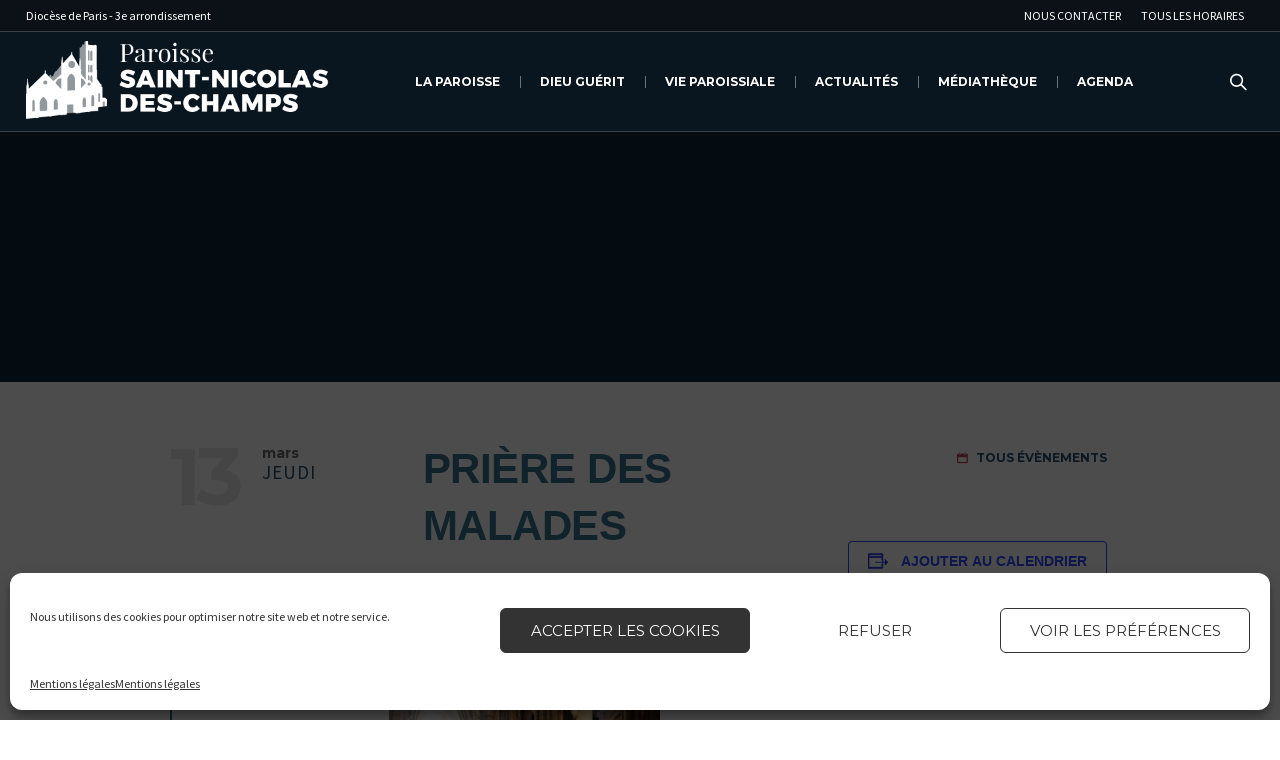

--- FILE ---
content_type: text/html; charset=UTF-8
request_url: https://asaintnicolas.com/evenement/priere-des-malades-79/
body_size: 21643
content:
<!DOCTYPE html>
<!--[if IE 8]>
<html class="ie ie8" lang="fr-FR">
<![endif]-->
<!--[if !(IE 8)]><!-->
<html lang="fr-FR" class="cmsmasters_html">
<!--<![endif]-->
<head>
<meta charset="UTF-8" />
<meta name="viewport" content="width=device-width, initial-scale=1, maximum-scale=1" />
<meta name="format-detection" content="telephone=no" />
<link rel="profile" href="https://gmpg.org/xfn/11" />
<link rel="pingback" href="https://asaintnicolas.com/xmlrpc.php" />
<link rel='stylesheet' id='tribe-events-views-v2-bootstrap-datepicker-styles-css' href='https://asaintnicolas.com/wp-content/plugins/the-events-calendar/vendor/bootstrap-datepicker/css/bootstrap-datepicker.standalone.min.css?ver=6.15.11' type='text/css' media='all' />
<link rel='stylesheet' id='tec-variables-skeleton-css' href='https://asaintnicolas.com/wp-content/plugins/the-events-calendar/common/build/css/variables-skeleton.css?ver=6.9.10' type='text/css' media='all' />
<link rel='stylesheet' id='tec-variables-full-css' href='https://asaintnicolas.com/wp-content/plugins/the-events-calendar/common/build/css/variables-full.css?ver=6.9.10' type='text/css' media='all' />
<link rel='stylesheet' id='tribe-common-skeleton-style-css' href='https://asaintnicolas.com/wp-content/plugins/the-events-calendar/common/build/css/common-skeleton.css?ver=6.9.10' type='text/css' media='all' />
<link rel='stylesheet' id='tribe-common-full-style-css' href='https://asaintnicolas.com/wp-content/plugins/the-events-calendar/common/build/css/common-full.css?ver=6.9.10' type='text/css' media='all' />
<link rel='stylesheet' id='tribe-tooltipster-css-css' href='https://asaintnicolas.com/wp-content/plugins/the-events-calendar/common/vendor/tooltipster/tooltipster.bundle.min.css?ver=6.9.10' type='text/css' media='all' />
<link rel='stylesheet' id='tribe-events-views-v2-skeleton-css' href='https://asaintnicolas.com/wp-content/plugins/the-events-calendar/build/css/views-skeleton.css?ver=6.15.11' type='text/css' media='all' />
<link rel='stylesheet' id='tribe-events-views-v2-full-css' href='https://asaintnicolas.com/wp-content/plugins/the-events-calendar/build/css/views-full.css?ver=6.15.11' type='text/css' media='all' />
<link rel='stylesheet' id='tribe-events-views-v2-print-css' href='https://asaintnicolas.com/wp-content/plugins/the-events-calendar/build/css/views-print.css?ver=6.15.11' type='text/css' media='print' />
<meta name='robots' content='index, follow, max-image-preview:large, max-snippet:-1, max-video-preview:-1' />
	<style>img:is([sizes="auto" i], [sizes^="auto," i]) { contain-intrinsic-size: 3000px 1500px }</style>
	
	<!-- This site is optimized with the Yoast SEO plugin v26.1.1 - https://yoast.com/wordpress/plugins/seo/ -->
	<title>PRIÈRE DES MALADES - Paroisse St-Nicolas-des-Champs</title>
	<link rel="canonical" href="https://asaintnicolas.com/evenement/priere-des-malades-79/" />
	<meta property="og:locale" content="fr_FR" />
	<meta property="og:type" content="article" />
	<meta property="og:title" content="PRIÈRE DES MALADES - Paroisse St-Nicolas-des-Champs" />
	<meta property="og:description" content="La Prière des Malades aura lieu le jeudi 13 mars 2025 de 18h15 à 19h45 Entrée libre Retrouver toutes les informations en cliquant ici La prochaine aura lieu le jeudi..." />
	<meta property="og:url" content="https://asaintnicolas.com/evenement/priere-des-malades-79/" />
	<meta property="og:site_name" content="Paroisse St-Nicolas-des-Champs" />
	<meta property="article:modified_time" content="2024-08-21T12:27:36+00:00" />
	<meta property="og:image" content="https://asaintnicolas.com/wp-content/uploads/2021/01/PPLM2.jpg" />
	<meta property="og:image:width" content="6016" />
	<meta property="og:image:height" content="4016" />
	<meta property="og:image:type" content="image/jpeg" />
	<meta name="twitter:card" content="summary_large_image" />
	<script type="application/ld+json" class="yoast-schema-graph">{"@context":"https://schema.org","@graph":[{"@type":"WebPage","@id":"https://asaintnicolas.com/evenement/priere-des-malades-79/","url":"https://asaintnicolas.com/evenement/priere-des-malades-79/","name":"PRIÈRE DES MALADES - Paroisse St-Nicolas-des-Champs","isPartOf":{"@id":"https://asaintnicolas.com/#website"},"primaryImageOfPage":{"@id":"https://asaintnicolas.com/evenement/priere-des-malades-79/#primaryimage"},"image":{"@id":"https://asaintnicolas.com/evenement/priere-des-malades-79/#primaryimage"},"thumbnailUrl":"https://asaintnicolas.com/wp-content/uploads/2021/01/PPLM2.jpg","datePublished":"2023-01-06T10:03:56+00:00","dateModified":"2024-08-21T12:27:36+00:00","breadcrumb":{"@id":"https://asaintnicolas.com/evenement/priere-des-malades-79/#breadcrumb"},"inLanguage":"fr-FR","potentialAction":[{"@type":"ReadAction","target":["https://asaintnicolas.com/evenement/priere-des-malades-79/"]}]},{"@type":"ImageObject","inLanguage":"fr-FR","@id":"https://asaintnicolas.com/evenement/priere-des-malades-79/#primaryimage","url":"https://asaintnicolas.com/wp-content/uploads/2021/01/PPLM2.jpg","contentUrl":"https://asaintnicolas.com/wp-content/uploads/2021/01/PPLM2.jpg","width":6016,"height":4016},{"@type":"BreadcrumbList","@id":"https://asaintnicolas.com/evenement/priere-des-malades-79/#breadcrumb","itemListElement":[{"@type":"ListItem","position":1,"name":"Accueil","item":"https://asaintnicolas.com/"},{"@type":"ListItem","position":2,"name":"Évènements","item":"https://asaintnicolas.com/agenda/"},{"@type":"ListItem","position":3,"name":"PRIÈRE DES MALADES"}]},{"@type":"WebSite","@id":"https://asaintnicolas.com/#website","url":"https://asaintnicolas.com/","name":"Paroisse St-Nicolas-des-Champs","description":"Le site de la paroisse St-Nicolas-des-Champs (Diocèse de Paris - 3e)","potentialAction":[{"@type":"SearchAction","target":{"@type":"EntryPoint","urlTemplate":"https://asaintnicolas.com/?s={search_term_string}"},"query-input":{"@type":"PropertyValueSpecification","valueRequired":true,"valueName":"search_term_string"}}],"inLanguage":"fr-FR"},{"@type":"Event","name":"PRIÈRE DES MALADES","description":"La Prière des Malades aura lieu le jeudi 13 mars 2025 de 18h15 à 19h45 Entrée libre Retrouver toutes les informations en cliquant ici La prochaine aura lieu le jeudi...","image":{"@id":"https://asaintnicolas.com/evenement/priere-des-malades-79/#primaryimage"},"url":"https://asaintnicolas.com/evenement/priere-des-malades-79/","eventAttendanceMode":"https://schema.org/OfflineEventAttendanceMode","eventStatus":"https://schema.org/EventScheduled","startDate":"2025-03-13T18:15:00+01:00","endDate":"2025-03-13T19:45:00+01:00","@id":"https://asaintnicolas.com/evenement/priere-des-malades-79/#event","mainEntityOfPage":{"@id":"https://asaintnicolas.com/evenement/priere-des-malades-79/"}}]}</script>
	<!-- / Yoast SEO plugin. -->


<link rel='dns-prefetch' href='//challenges.cloudflare.com' />
<link rel='dns-prefetch' href='//fonts.googleapis.com' />
<link rel="alternate" type="application/rss+xml" title="Paroisse St-Nicolas-des-Champs &raquo; Flux" href="https://asaintnicolas.com/feed/" />
<link rel="alternate" type="application/rss+xml" title="Paroisse St-Nicolas-des-Champs &raquo; Flux des commentaires" href="https://asaintnicolas.com/comments/feed/" />
<link rel="alternate" type="text/calendar" title="Paroisse St-Nicolas-des-Champs &raquo; Flux iCal" href="https://asaintnicolas.com/agenda/?ical=1" />
<script type="text/javascript">
/* <![CDATA[ */
window._wpemojiSettings = {"baseUrl":"https:\/\/s.w.org\/images\/core\/emoji\/16.0.1\/72x72\/","ext":".png","svgUrl":"https:\/\/s.w.org\/images\/core\/emoji\/16.0.1\/svg\/","svgExt":".svg","source":{"concatemoji":"https:\/\/asaintnicolas.com\/wp-includes\/js\/wp-emoji-release.min.js?ver=6.8.3"}};
/*! This file is auto-generated */
!function(s,n){var o,i,e;function c(e){try{var t={supportTests:e,timestamp:(new Date).valueOf()};sessionStorage.setItem(o,JSON.stringify(t))}catch(e){}}function p(e,t,n){e.clearRect(0,0,e.canvas.width,e.canvas.height),e.fillText(t,0,0);var t=new Uint32Array(e.getImageData(0,0,e.canvas.width,e.canvas.height).data),a=(e.clearRect(0,0,e.canvas.width,e.canvas.height),e.fillText(n,0,0),new Uint32Array(e.getImageData(0,0,e.canvas.width,e.canvas.height).data));return t.every(function(e,t){return e===a[t]})}function u(e,t){e.clearRect(0,0,e.canvas.width,e.canvas.height),e.fillText(t,0,0);for(var n=e.getImageData(16,16,1,1),a=0;a<n.data.length;a++)if(0!==n.data[a])return!1;return!0}function f(e,t,n,a){switch(t){case"flag":return n(e,"\ud83c\udff3\ufe0f\u200d\u26a7\ufe0f","\ud83c\udff3\ufe0f\u200b\u26a7\ufe0f")?!1:!n(e,"\ud83c\udde8\ud83c\uddf6","\ud83c\udde8\u200b\ud83c\uddf6")&&!n(e,"\ud83c\udff4\udb40\udc67\udb40\udc62\udb40\udc65\udb40\udc6e\udb40\udc67\udb40\udc7f","\ud83c\udff4\u200b\udb40\udc67\u200b\udb40\udc62\u200b\udb40\udc65\u200b\udb40\udc6e\u200b\udb40\udc67\u200b\udb40\udc7f");case"emoji":return!a(e,"\ud83e\udedf")}return!1}function g(e,t,n,a){var r="undefined"!=typeof WorkerGlobalScope&&self instanceof WorkerGlobalScope?new OffscreenCanvas(300,150):s.createElement("canvas"),o=r.getContext("2d",{willReadFrequently:!0}),i=(o.textBaseline="top",o.font="600 32px Arial",{});return e.forEach(function(e){i[e]=t(o,e,n,a)}),i}function t(e){var t=s.createElement("script");t.src=e,t.defer=!0,s.head.appendChild(t)}"undefined"!=typeof Promise&&(o="wpEmojiSettingsSupports",i=["flag","emoji"],n.supports={everything:!0,everythingExceptFlag:!0},e=new Promise(function(e){s.addEventListener("DOMContentLoaded",e,{once:!0})}),new Promise(function(t){var n=function(){try{var e=JSON.parse(sessionStorage.getItem(o));if("object"==typeof e&&"number"==typeof e.timestamp&&(new Date).valueOf()<e.timestamp+604800&&"object"==typeof e.supportTests)return e.supportTests}catch(e){}return null}();if(!n){if("undefined"!=typeof Worker&&"undefined"!=typeof OffscreenCanvas&&"undefined"!=typeof URL&&URL.createObjectURL&&"undefined"!=typeof Blob)try{var e="postMessage("+g.toString()+"("+[JSON.stringify(i),f.toString(),p.toString(),u.toString()].join(",")+"));",a=new Blob([e],{type:"text/javascript"}),r=new Worker(URL.createObjectURL(a),{name:"wpTestEmojiSupports"});return void(r.onmessage=function(e){c(n=e.data),r.terminate(),t(n)})}catch(e){}c(n=g(i,f,p,u))}t(n)}).then(function(e){for(var t in e)n.supports[t]=e[t],n.supports.everything=n.supports.everything&&n.supports[t],"flag"!==t&&(n.supports.everythingExceptFlag=n.supports.everythingExceptFlag&&n.supports[t]);n.supports.everythingExceptFlag=n.supports.everythingExceptFlag&&!n.supports.flag,n.DOMReady=!1,n.readyCallback=function(){n.DOMReady=!0}}).then(function(){return e}).then(function(){var e;n.supports.everything||(n.readyCallback(),(e=n.source||{}).concatemoji?t(e.concatemoji):e.wpemoji&&e.twemoji&&(t(e.twemoji),t(e.wpemoji)))}))}((window,document),window._wpemojiSettings);
/* ]]> */
</script>
<link rel='stylesheet' id='validate-engine-css-css' href='https://asaintnicolas.com/wp-content/plugins/wysija-newsletters/css/validationEngine.jquery.css?ver=2.14' type='text/css' media='all' />
<link rel='stylesheet' id='layerslider-css' href='https://asaintnicolas.com/wp-content/plugins/LayerSlider/static/layerslider/css/layerslider.css?ver=6.3.0' type='text/css' media='all' />
<link rel='stylesheet' id='tribe-events-v2-single-skeleton-css' href='https://asaintnicolas.com/wp-content/plugins/the-events-calendar/build/css/tribe-events-single-skeleton.css?ver=6.15.11' type='text/css' media='all' />
<link rel='stylesheet' id='tribe-events-v2-single-skeleton-full-css' href='https://asaintnicolas.com/wp-content/plugins/the-events-calendar/build/css/tribe-events-single-full.css?ver=6.15.11' type='text/css' media='all' />
<style id='wp-emoji-styles-inline-css' type='text/css'>

	img.wp-smiley, img.emoji {
		display: inline !important;
		border: none !important;
		box-shadow: none !important;
		height: 1em !important;
		width: 1em !important;
		margin: 0 0.07em !important;
		vertical-align: -0.1em !important;
		background: none !important;
		padding: 0 !important;
	}
</style>
<link rel='stylesheet' id='wp-block-library-css' href='https://asaintnicolas.com/wp-includes/css/dist/block-library/style.min.css?ver=6.8.3' type='text/css' media='all' />
<style id='classic-theme-styles-inline-css' type='text/css'>
/*! This file is auto-generated */
.wp-block-button__link{color:#fff;background-color:#32373c;border-radius:9999px;box-shadow:none;text-decoration:none;padding:calc(.667em + 2px) calc(1.333em + 2px);font-size:1.125em}.wp-block-file__button{background:#32373c;color:#fff;text-decoration:none}
</style>
<style id='global-styles-inline-css' type='text/css'>
:root{--wp--preset--aspect-ratio--square: 1;--wp--preset--aspect-ratio--4-3: 4/3;--wp--preset--aspect-ratio--3-4: 3/4;--wp--preset--aspect-ratio--3-2: 3/2;--wp--preset--aspect-ratio--2-3: 2/3;--wp--preset--aspect-ratio--16-9: 16/9;--wp--preset--aspect-ratio--9-16: 9/16;--wp--preset--color--black: #000000;--wp--preset--color--cyan-bluish-gray: #abb8c3;--wp--preset--color--white: #ffffff;--wp--preset--color--pale-pink: #f78da7;--wp--preset--color--vivid-red: #cf2e2e;--wp--preset--color--luminous-vivid-orange: #ff6900;--wp--preset--color--luminous-vivid-amber: #fcb900;--wp--preset--color--light-green-cyan: #7bdcb5;--wp--preset--color--vivid-green-cyan: #00d084;--wp--preset--color--pale-cyan-blue: #8ed1fc;--wp--preset--color--vivid-cyan-blue: #0693e3;--wp--preset--color--vivid-purple: #9b51e0;--wp--preset--color--color-1: #000000;--wp--preset--color--color-2: #ffffff;--wp--preset--color--color-3: #d43c18;--wp--preset--color--color-4: #5173a6;--wp--preset--color--color-5: #959595;--wp--preset--color--color-6: #c0c0c0;--wp--preset--color--color-7: #f4f4f4;--wp--preset--color--color-8: #e1e1e1;--wp--preset--gradient--vivid-cyan-blue-to-vivid-purple: linear-gradient(135deg,rgba(6,147,227,1) 0%,rgb(155,81,224) 100%);--wp--preset--gradient--light-green-cyan-to-vivid-green-cyan: linear-gradient(135deg,rgb(122,220,180) 0%,rgb(0,208,130) 100%);--wp--preset--gradient--luminous-vivid-amber-to-luminous-vivid-orange: linear-gradient(135deg,rgba(252,185,0,1) 0%,rgba(255,105,0,1) 100%);--wp--preset--gradient--luminous-vivid-orange-to-vivid-red: linear-gradient(135deg,rgba(255,105,0,1) 0%,rgb(207,46,46) 100%);--wp--preset--gradient--very-light-gray-to-cyan-bluish-gray: linear-gradient(135deg,rgb(238,238,238) 0%,rgb(169,184,195) 100%);--wp--preset--gradient--cool-to-warm-spectrum: linear-gradient(135deg,rgb(74,234,220) 0%,rgb(151,120,209) 20%,rgb(207,42,186) 40%,rgb(238,44,130) 60%,rgb(251,105,98) 80%,rgb(254,248,76) 100%);--wp--preset--gradient--blush-light-purple: linear-gradient(135deg,rgb(255,206,236) 0%,rgb(152,150,240) 100%);--wp--preset--gradient--blush-bordeaux: linear-gradient(135deg,rgb(254,205,165) 0%,rgb(254,45,45) 50%,rgb(107,0,62) 100%);--wp--preset--gradient--luminous-dusk: linear-gradient(135deg,rgb(255,203,112) 0%,rgb(199,81,192) 50%,rgb(65,88,208) 100%);--wp--preset--gradient--pale-ocean: linear-gradient(135deg,rgb(255,245,203) 0%,rgb(182,227,212) 50%,rgb(51,167,181) 100%);--wp--preset--gradient--electric-grass: linear-gradient(135deg,rgb(202,248,128) 0%,rgb(113,206,126) 100%);--wp--preset--gradient--midnight: linear-gradient(135deg,rgb(2,3,129) 0%,rgb(40,116,252) 100%);--wp--preset--font-size--small: 13px;--wp--preset--font-size--medium: 20px;--wp--preset--font-size--large: 36px;--wp--preset--font-size--x-large: 42px;--wp--preset--spacing--20: 0.44rem;--wp--preset--spacing--30: 0.67rem;--wp--preset--spacing--40: 1rem;--wp--preset--spacing--50: 1.5rem;--wp--preset--spacing--60: 2.25rem;--wp--preset--spacing--70: 3.38rem;--wp--preset--spacing--80: 5.06rem;--wp--preset--shadow--natural: 6px 6px 9px rgba(0, 0, 0, 0.2);--wp--preset--shadow--deep: 12px 12px 50px rgba(0, 0, 0, 0.4);--wp--preset--shadow--sharp: 6px 6px 0px rgba(0, 0, 0, 0.2);--wp--preset--shadow--outlined: 6px 6px 0px -3px rgba(255, 255, 255, 1), 6px 6px rgba(0, 0, 0, 1);--wp--preset--shadow--crisp: 6px 6px 0px rgba(0, 0, 0, 1);}:where(.is-layout-flex){gap: 0.5em;}:where(.is-layout-grid){gap: 0.5em;}body .is-layout-flex{display: flex;}.is-layout-flex{flex-wrap: wrap;align-items: center;}.is-layout-flex > :is(*, div){margin: 0;}body .is-layout-grid{display: grid;}.is-layout-grid > :is(*, div){margin: 0;}:where(.wp-block-columns.is-layout-flex){gap: 2em;}:where(.wp-block-columns.is-layout-grid){gap: 2em;}:where(.wp-block-post-template.is-layout-flex){gap: 1.25em;}:where(.wp-block-post-template.is-layout-grid){gap: 1.25em;}.has-black-color{color: var(--wp--preset--color--black) !important;}.has-cyan-bluish-gray-color{color: var(--wp--preset--color--cyan-bluish-gray) !important;}.has-white-color{color: var(--wp--preset--color--white) !important;}.has-pale-pink-color{color: var(--wp--preset--color--pale-pink) !important;}.has-vivid-red-color{color: var(--wp--preset--color--vivid-red) !important;}.has-luminous-vivid-orange-color{color: var(--wp--preset--color--luminous-vivid-orange) !important;}.has-luminous-vivid-amber-color{color: var(--wp--preset--color--luminous-vivid-amber) !important;}.has-light-green-cyan-color{color: var(--wp--preset--color--light-green-cyan) !important;}.has-vivid-green-cyan-color{color: var(--wp--preset--color--vivid-green-cyan) !important;}.has-pale-cyan-blue-color{color: var(--wp--preset--color--pale-cyan-blue) !important;}.has-vivid-cyan-blue-color{color: var(--wp--preset--color--vivid-cyan-blue) !important;}.has-vivid-purple-color{color: var(--wp--preset--color--vivid-purple) !important;}.has-black-background-color{background-color: var(--wp--preset--color--black) !important;}.has-cyan-bluish-gray-background-color{background-color: var(--wp--preset--color--cyan-bluish-gray) !important;}.has-white-background-color{background-color: var(--wp--preset--color--white) !important;}.has-pale-pink-background-color{background-color: var(--wp--preset--color--pale-pink) !important;}.has-vivid-red-background-color{background-color: var(--wp--preset--color--vivid-red) !important;}.has-luminous-vivid-orange-background-color{background-color: var(--wp--preset--color--luminous-vivid-orange) !important;}.has-luminous-vivid-amber-background-color{background-color: var(--wp--preset--color--luminous-vivid-amber) !important;}.has-light-green-cyan-background-color{background-color: var(--wp--preset--color--light-green-cyan) !important;}.has-vivid-green-cyan-background-color{background-color: var(--wp--preset--color--vivid-green-cyan) !important;}.has-pale-cyan-blue-background-color{background-color: var(--wp--preset--color--pale-cyan-blue) !important;}.has-vivid-cyan-blue-background-color{background-color: var(--wp--preset--color--vivid-cyan-blue) !important;}.has-vivid-purple-background-color{background-color: var(--wp--preset--color--vivid-purple) !important;}.has-black-border-color{border-color: var(--wp--preset--color--black) !important;}.has-cyan-bluish-gray-border-color{border-color: var(--wp--preset--color--cyan-bluish-gray) !important;}.has-white-border-color{border-color: var(--wp--preset--color--white) !important;}.has-pale-pink-border-color{border-color: var(--wp--preset--color--pale-pink) !important;}.has-vivid-red-border-color{border-color: var(--wp--preset--color--vivid-red) !important;}.has-luminous-vivid-orange-border-color{border-color: var(--wp--preset--color--luminous-vivid-orange) !important;}.has-luminous-vivid-amber-border-color{border-color: var(--wp--preset--color--luminous-vivid-amber) !important;}.has-light-green-cyan-border-color{border-color: var(--wp--preset--color--light-green-cyan) !important;}.has-vivid-green-cyan-border-color{border-color: var(--wp--preset--color--vivid-green-cyan) !important;}.has-pale-cyan-blue-border-color{border-color: var(--wp--preset--color--pale-cyan-blue) !important;}.has-vivid-cyan-blue-border-color{border-color: var(--wp--preset--color--vivid-cyan-blue) !important;}.has-vivid-purple-border-color{border-color: var(--wp--preset--color--vivid-purple) !important;}.has-vivid-cyan-blue-to-vivid-purple-gradient-background{background: var(--wp--preset--gradient--vivid-cyan-blue-to-vivid-purple) !important;}.has-light-green-cyan-to-vivid-green-cyan-gradient-background{background: var(--wp--preset--gradient--light-green-cyan-to-vivid-green-cyan) !important;}.has-luminous-vivid-amber-to-luminous-vivid-orange-gradient-background{background: var(--wp--preset--gradient--luminous-vivid-amber-to-luminous-vivid-orange) !important;}.has-luminous-vivid-orange-to-vivid-red-gradient-background{background: var(--wp--preset--gradient--luminous-vivid-orange-to-vivid-red) !important;}.has-very-light-gray-to-cyan-bluish-gray-gradient-background{background: var(--wp--preset--gradient--very-light-gray-to-cyan-bluish-gray) !important;}.has-cool-to-warm-spectrum-gradient-background{background: var(--wp--preset--gradient--cool-to-warm-spectrum) !important;}.has-blush-light-purple-gradient-background{background: var(--wp--preset--gradient--blush-light-purple) !important;}.has-blush-bordeaux-gradient-background{background: var(--wp--preset--gradient--blush-bordeaux) !important;}.has-luminous-dusk-gradient-background{background: var(--wp--preset--gradient--luminous-dusk) !important;}.has-pale-ocean-gradient-background{background: var(--wp--preset--gradient--pale-ocean) !important;}.has-electric-grass-gradient-background{background: var(--wp--preset--gradient--electric-grass) !important;}.has-midnight-gradient-background{background: var(--wp--preset--gradient--midnight) !important;}.has-small-font-size{font-size: var(--wp--preset--font-size--small) !important;}.has-medium-font-size{font-size: var(--wp--preset--font-size--medium) !important;}.has-large-font-size{font-size: var(--wp--preset--font-size--large) !important;}.has-x-large-font-size{font-size: var(--wp--preset--font-size--x-large) !important;}
:where(.wp-block-post-template.is-layout-flex){gap: 1.25em;}:where(.wp-block-post-template.is-layout-grid){gap: 1.25em;}
:where(.wp-block-columns.is-layout-flex){gap: 2em;}:where(.wp-block-columns.is-layout-grid){gap: 2em;}
:root :where(.wp-block-pullquote){font-size: 1.5em;line-height: 1.6;}
</style>
<link rel='stylesheet' id='theme-cmsmasters-sermons-style-css' href='https://asaintnicolas.com/wp-content/themes/my-religion/cmsmasters-sermons/css/cmsmasters-sermons-style.css?ver=1.0.0' type='text/css' media='screen' />
<link rel='stylesheet' id='theme-cmsmasters-sermons-adaptive-css' href='https://asaintnicolas.com/wp-content/themes/my-religion/cmsmasters-sermons/css/cmsmasters-sermons-adaptive.css?ver=1.0.0' type='text/css' media='screen' />
<link rel='stylesheet' id='contact-form-7-css' href='https://asaintnicolas.com/wp-content/plugins/contact-form-7/includes/css/styles.css?ver=6.1.2' type='text/css' media='all' />
<link rel='stylesheet' id='rs-plugin-settings-css' href='https://asaintnicolas.com/wp-content/plugins/revslider/public/assets/css/rs6.css?ver=6.3.3' type='text/css' media='all' />
<style id='rs-plugin-settings-inline-css' type='text/css'>
#rs-demo-id {}
</style>
<link rel='stylesheet' id='timetable_gtip2_style-css' href='https://asaintnicolas.com/wp-content/plugins/timetable/style/jquery.qtip.css?ver=6.8.3' type='text/css' media='all' />
<link rel='stylesheet' id='timetable_font_lato-css' href='//fonts.googleapis.com/css?family=Lato%3A400%2C700&#038;ver=6.8.3' type='text/css' media='all' />
<link rel='stylesheet' id='cmplz-general-css' href='https://asaintnicolas.com/wp-content/plugins/complianz-gdpr/assets/css/cookieblocker.min.css?ver=1760724144' type='text/css' media='all' />
<link rel='stylesheet' id='theme-style-css' href='https://asaintnicolas.com/wp-content/themes/my-religion/style.css?ver=6.8.3' type='text/css' media='all' />
<link rel='stylesheet' id='child-theme-style-css' href='https://asaintnicolas.com/wp-content/themes/my-religion-child/style.css?ver=6.8.3' type='text/css' media='all' />
<link rel='stylesheet' id='theme-design-style-css' href='https://asaintnicolas.com/wp-content/themes/my-religion/css/style.css?ver=1.0.0' type='text/css' media='screen, print' />
<link rel='stylesheet' id='theme-adapt-css' href='https://asaintnicolas.com/wp-content/themes/my-religion/css/adaptive.css?ver=1.0.0' type='text/css' media='screen, print' />
<link rel='stylesheet' id='theme-retina-css' href='https://asaintnicolas.com/wp-content/themes/my-religion/css/retina.css?ver=1.0.0' type='text/css' media='screen' />
<link rel='stylesheet' id='theme-icons-css' href='https://asaintnicolas.com/wp-content/themes/my-religion/css/fontello.css?ver=1.0.0' type='text/css' media='screen' />
<link rel='stylesheet' id='theme-icons-custom-css' href='https://asaintnicolas.com/wp-content/themes/my-religion/css/fontello-custom.css?ver=1.0.0' type='text/css' media='screen' />
<link rel='stylesheet' id='animate-css' href='https://asaintnicolas.com/wp-content/themes/my-religion/css/animate.css?ver=1.0.0' type='text/css' media='screen' />
<link rel='stylesheet' id='theme-cmsmasters-donations-style-css' href='https://asaintnicolas.com/wp-content/themes/my-religion/cmsmasters-donations/css/cmsmasters-donations-style.css?ver=1.0.0' type='text/css' media='screen' />
<link rel='stylesheet' id='theme-cmsmasters-donations-adaptive-css' href='https://asaintnicolas.com/wp-content/themes/my-religion/cmsmasters-donations/css/cmsmasters-donations-adaptive.css?ver=1.0.0' type='text/css' media='screen' />
<link rel='stylesheet' id='theme-cmsmasters-events-style-css' href='https://asaintnicolas.com/wp-content/themes/my-religion/css/cmsmasters-events-style.css?ver=1.0.0' type='text/css' media='screen' />
<link rel='stylesheet' id='theme-cmsmasters-events-adaptive-css' href='https://asaintnicolas.com/wp-content/themes/my-religion/css/cmsmasters-events-adaptive.css?ver=1.0.0' type='text/css' media='screen' />
<link rel='stylesheet' id='theme-cmsmasters-timetable-style-css' href='https://asaintnicolas.com/wp-content/themes/my-religion/css/cmsmasters-timetable-style.css?ver=1.0.0' type='text/css' media='screen' />
<link rel='stylesheet' id='theme-cmsmasters-timetable-adaptive-css' href='https://asaintnicolas.com/wp-content/themes/my-religion/css/cmsmasters-timetable-adaptive.css?ver=1.0.0' type='text/css' media='screen' />
<link rel='stylesheet' id='ilightbox-css' href='https://asaintnicolas.com/wp-content/themes/my-religion/css/ilightbox.css?ver=2.2.0' type='text/css' media='screen' />
<link rel='stylesheet' id='ilightbox-skin-dark-css' href='https://asaintnicolas.com/wp-content/themes/my-religion/css/ilightbox-skins/dark-skin.css?ver=2.2.0' type='text/css' media='screen' />
<link rel='stylesheet' id='theme-fonts-schemes-css' href='https://asaintnicolas.com/wp-content/uploads/cmsmasters_styles/my-religion.css?ver=1.0.0' type='text/css' media='screen' />
<!--[if lte IE 9]>
<link rel='stylesheet' id='theme-fonts-css' href='https://asaintnicolas.com/wp-content/uploads/cmsmasters_styles/my-religion_fonts.css?ver=1.0.0' type='text/css' media='screen' />
<![endif]-->
<!--[if lte IE 9]>
<link rel='stylesheet' id='theme-schemes-primary-css' href='https://asaintnicolas.com/wp-content/uploads/cmsmasters_styles/my-religion_colors_primary.css?ver=1.0.0' type='text/css' media='screen' />
<![endif]-->
<!--[if lte IE 9]>
<link rel='stylesheet' id='theme-schemes-secondary-css' href='https://asaintnicolas.com/wp-content/uploads/cmsmasters_styles/my-religion_colors_secondary.css?ver=1.0.0' type='text/css' media='screen' />
<![endif]-->
<!--[if lt IE 9]>
<link rel='stylesheet' id='theme-ie-css' href='https://asaintnicolas.com/wp-content/themes/my-religion/css/ie.css?ver=1.0.0' type='text/css' media='screen' />
<![endif]-->
<link rel='stylesheet' id='cmsmasters-google-fonts-css' href='//fonts.googleapis.com/css?family=Crimson+Text%3A400%2C400italic%2C700%2C700italic%7CSource+Sans+Pro%3A300%2C300italic%2C400%2C400italic%2C700%2C700italic%7CMontserrat%3A400%2C700&#038;ver=6.8.3' type='text/css' media='all' />
<link rel='stylesheet' id='my-religion-gutenberg-frontend-style-css' href='https://asaintnicolas.com/wp-content/themes/my-religion/gutenberg/css/frontend-style.css?ver=1.0.0' type='text/css' media='screen' />
<link rel='stylesheet' id='tribe-events-bootstrap-datepicker-css-css' href='https://asaintnicolas.com/wp-content/plugins/the-events-calendar/vendor/bootstrap-datepicker/css/bootstrap-datepicker.standalone.min.css?ver=6.15.11' type='text/css' media='all' />
<script type="text/javascript" id="layerslider-greensock-js-extra">
/* <![CDATA[ */
var LS_Meta = {"v":"6.3.0"};
/* ]]> */
</script>
<script type="text/javascript" src="https://asaintnicolas.com/wp-content/plugins/LayerSlider/static/layerslider/js/greensock.js?ver=1.19.0" id="layerslider-greensock-js"></script>
<script type="text/javascript" src="https://asaintnicolas.com/wp-includes/js/jquery/jquery.min.js?ver=3.7.1" id="jquery-core-js"></script>
<script type="text/javascript" src="https://asaintnicolas.com/wp-includes/js/jquery/jquery-migrate.min.js?ver=3.4.1" id="jquery-migrate-js"></script>
<script type="text/javascript" src="https://asaintnicolas.com/wp-content/plugins/LayerSlider/static/layerslider/js/layerslider.kreaturamedia.jquery.js?ver=6.3.0" id="layerslider-js"></script>
<script type="text/javascript" src="https://asaintnicolas.com/wp-content/plugins/LayerSlider/static/layerslider/js/layerslider.transitions.js?ver=6.3.0" id="layerslider-transitions-js"></script>
<script type="text/javascript" src="https://asaintnicolas.com/wp-content/plugins/the-events-calendar/common/build/js/tribe-common.js?ver=9c44e11f3503a33e9540" id="tribe-common-js"></script>
<script type="text/javascript" src="https://asaintnicolas.com/wp-content/plugins/the-events-calendar/build/js/views/breakpoints.js?ver=4208de2df2852e0b91ec" id="tribe-events-views-v2-breakpoints-js"></script>
<script type="text/javascript" src="https://asaintnicolas.com/wp-content/plugins/revslider/public/assets/js/rbtools.min.js?ver=6.3.3" id="tp-tools-js"></script>
<script type="text/javascript" src="https://asaintnicolas.com/wp-content/plugins/revslider/public/assets/js/rs6.min.js?ver=6.3.3" id="revmin-js"></script>
<script type="text/javascript" src="https://asaintnicolas.com/wp-content/themes/my-religion/js/jsLibraries.min.js?ver=1.0.0" id="libs-js"></script>
<script type="text/javascript" src="https://asaintnicolas.com/wp-content/themes/my-religion/js/jquery.iLightBox.min.js?ver=2.2.0" id="iLightBox-js"></script>
<meta name="generator" content="Powered by LayerSlider 6.3.0 - Multi-Purpose, Responsive, Parallax, Mobile-Friendly Slider Plugin for WordPress." />
<!-- LayerSlider updates and docs at: https://layerslider.kreaturamedia.com -->
<link rel="https://api.w.org/" href="https://asaintnicolas.com/wp-json/" /><link rel="alternate" title="JSON" type="application/json" href="https://asaintnicolas.com/wp-json/wp/v2/tribe_events/71327" /><link rel="EditURI" type="application/rsd+xml" title="RSD" href="https://asaintnicolas.com/xmlrpc.php?rsd" />
<meta name="generator" content="WordPress 6.8.3" />
<link rel='shortlink' href='https://asaintnicolas.com/?p=71327' />
<link rel="alternate" title="oEmbed (JSON)" type="application/json+oembed" href="https://asaintnicolas.com/wp-json/oembed/1.0/embed?url=https%3A%2F%2Fasaintnicolas.com%2Fevenement%2Fpriere-des-malades-79%2F" />
<link rel="alternate" title="oEmbed (XML)" type="text/xml+oembed" href="https://asaintnicolas.com/wp-json/oembed/1.0/embed?url=https%3A%2F%2Fasaintnicolas.com%2Fevenement%2Fpriere-des-malades-79%2F&#038;format=xml" />
<meta name="tec-api-version" content="v1"><meta name="tec-api-origin" content="https://asaintnicolas.com"><link rel="alternate" href="https://asaintnicolas.com/wp-json/tribe/events/v1/events/71327" />			<style>.cmplz-hidden {
					display: none !important;
				}</style><style type="text/css">
	.header_top {
		height : 32px;
	}
	
	.header_mid {
		height : 100px;
	}
	
	.header_bot {
		height : 60px;
	}
	
	#page.cmsmasters_heading_after_header #middle, 
	#page.cmsmasters_heading_under_header #middle .headline .headline_outer {
		padding-top : 100px;
	}
	
	#page.cmsmasters_heading_after_header.enable_header_top #middle, 
	#page.cmsmasters_heading_under_header.enable_header_top #middle .headline .headline_outer {
		padding-top : 132px;
	}
	
	#page.cmsmasters_heading_after_header.enable_header_bottom #middle, 
	#page.cmsmasters_heading_under_header.enable_header_bottom #middle .headline .headline_outer {
		padding-top : 160px;
	}
	
	#page.cmsmasters_heading_after_header.enable_header_top.enable_header_bottom #middle, 
	#page.cmsmasters_heading_under_header.enable_header_top.enable_header_bottom #middle .headline .headline_outer {
		padding-top : 192px;
	}
	
	@media only screen and (max-width: 1024px) {
		.header_top,
		.header_mid,
		.header_bot {
			height : auto;
		}
		
		.header_mid .header_mid_inner > div {
			height : 100px;
		}
		
		.header_bot .header_bot_inner > div {
			height : 60px;
		}
		
		.enable_header_centered #header .header_mid .resp_mid_nav_wrap {
			height : 60px;
		}
		
		#page.cmsmasters_heading_after_header #middle, 
		#page.cmsmasters_heading_under_header #middle .headline .headline_outer, 
		#page.cmsmasters_heading_after_header.enable_header_top #middle, 
		#page.cmsmasters_heading_under_header.enable_header_top #middle .headline .headline_outer, 
		#page.cmsmasters_heading_after_header.enable_header_bottom #middle, 
		#page.cmsmasters_heading_under_header.enable_header_bottom #middle .headline .headline_outer, 
		#page.cmsmasters_heading_after_header.enable_header_top.enable_header_bottom #middle, 
		#page.cmsmasters_heading_under_header.enable_header_top.enable_header_bottom #middle .headline .headline_outer {
			padding-top : 0 !important;
		}
	}
	
	@media only screen and (max-width: 768px) {
		.enable_header_centered #header .header_mid .resp_mid_nav_wrap,
		.header_mid .header_mid_inner > div:not(.search_wrap),
		.header_mid .header_mid_inner > div, 
		.header_bot .header_bot_inner > div {
			height:auto;
		}
	}
@import url('https://fonts.googleapis.com/css?family=Playfair+Display');

h4, h6
{
font-family: 'Playfair Display', serif;
}
	.header_mid .header_mid_inner .logo_wrap {
		width : 306px;
	}

	.header_mid_inner .logo .logo_retina {
		width : 463px;
		max-width : 463px;
	}
.headline_outer {
				background-image:url();
				background-repeat:no-repeat;
				background-attachment:scroll;
				background-size:cover;
			}
.headline_color {
				background-color:rgba(0,0,0,0.5);
			}
.headline_aligner, 
		.cmsmasters_breadcrumbs_aligner {
			min-height:250px;
		}
</style><meta name="generator" content="Powered by Slider Revolution 6.3.3 - responsive, Mobile-Friendly Slider Plugin for WordPress with comfortable drag and drop interface." />
<script type="text/javascript">function setREVStartSize(e){
			//window.requestAnimationFrame(function() {				 
				window.RSIW = window.RSIW===undefined ? window.innerWidth : window.RSIW;	
				window.RSIH = window.RSIH===undefined ? window.innerHeight : window.RSIH;	
				try {								
					var pw = document.getElementById(e.c).parentNode.offsetWidth,
						newh;
					pw = pw===0 || isNaN(pw) ? window.RSIW : pw;
					e.tabw = e.tabw===undefined ? 0 : parseInt(e.tabw);
					e.thumbw = e.thumbw===undefined ? 0 : parseInt(e.thumbw);
					e.tabh = e.tabh===undefined ? 0 : parseInt(e.tabh);
					e.thumbh = e.thumbh===undefined ? 0 : parseInt(e.thumbh);
					e.tabhide = e.tabhide===undefined ? 0 : parseInt(e.tabhide);
					e.thumbhide = e.thumbhide===undefined ? 0 : parseInt(e.thumbhide);
					e.mh = e.mh===undefined || e.mh=="" || e.mh==="auto" ? 0 : parseInt(e.mh,0);		
					if(e.layout==="fullscreen" || e.l==="fullscreen") 						
						newh = Math.max(e.mh,window.RSIH);					
					else{					
						e.gw = Array.isArray(e.gw) ? e.gw : [e.gw];
						for (var i in e.rl) if (e.gw[i]===undefined || e.gw[i]===0) e.gw[i] = e.gw[i-1];					
						e.gh = e.el===undefined || e.el==="" || (Array.isArray(e.el) && e.el.length==0)? e.gh : e.el;
						e.gh = Array.isArray(e.gh) ? e.gh : [e.gh];
						for (var i in e.rl) if (e.gh[i]===undefined || e.gh[i]===0) e.gh[i] = e.gh[i-1];
											
						var nl = new Array(e.rl.length),
							ix = 0,						
							sl;					
						e.tabw = e.tabhide>=pw ? 0 : e.tabw;
						e.thumbw = e.thumbhide>=pw ? 0 : e.thumbw;
						e.tabh = e.tabhide>=pw ? 0 : e.tabh;
						e.thumbh = e.thumbhide>=pw ? 0 : e.thumbh;					
						for (var i in e.rl) nl[i] = e.rl[i]<window.RSIW ? 0 : e.rl[i];
						sl = nl[0];									
						for (var i in nl) if (sl>nl[i] && nl[i]>0) { sl = nl[i]; ix=i;}															
						var m = pw>(e.gw[ix]+e.tabw+e.thumbw) ? 1 : (pw-(e.tabw+e.thumbw)) / (e.gw[ix]);					
						newh =  (e.gh[ix] * m) + (e.tabh + e.thumbh);
					}				
					if(window.rs_init_css===undefined) window.rs_init_css = document.head.appendChild(document.createElement("style"));					
					document.getElementById(e.c).height = newh+"px";
					window.rs_init_css.innerHTML += "#"+e.c+"_wrapper { height: "+newh+"px }";				
				} catch(e){
					console.log("Failure at Presize of Slider:" + e)
				}					   
			//});
		  };</script>
</head>
<body class="wp-singular tribe_events-template-default single single-tribe_events postid-71327 wp-theme-my-religion wp-child-theme-my-religion-child tribe-no-js page-template-my-religion-child tribe-filter-live events-single tribe-events-style-full tribe-events-style-theme">
	
<!-- _________________________ Start Page _________________________ -->
<div id="page" class="chrome_only cmsmasters_liquid fixed_header enable_header_top cmsmasters_heading_under_header hfeed site">

<!-- _________________________ Start Main _________________________ -->
<div id="main">
	
<!-- _________________________ Start Header _________________________ -->
<header id="header" class="header_fullwidth">
	<div class="header_top" data-height="32"><div class="header_top_outer"><div class="header_top_inner"><div class="header_top_right"><div class="top_nav_wrap"><a class="responsive_top_nav" href="javascript:void(0);"><span></span></a><nav><div class="menu-top-menu-container"><ul id="top_line_nav" class="top_line_nav"><li id="menu-item-1284" class="menu-item menu-item-type-post_type menu-item-object-page menu-item-1284"><a href="https://asaintnicolas.com/contact/"><span class="nav_item_wrap">NOUS CONTACTER</span></a></li>
<li id="menu-item-1285" class="menu-item menu-item-type-post_type menu-item-object-page menu-item-1285"><a href="https://asaintnicolas.com/paroisse/horaires/"><span class="nav_item_wrap">TOUS LES HORAIRES</span></a></li>
</ul></div></nav></div></div><div class="header_top_left"><div class="meta_wrap">Diocèse de Paris - 3e arrondissement</div></div></div></div><div class="header_top_but closed"><span class="cmsmasters_theme_icon_slide_bottom"></span></div></div><div class="header_mid" data-height="100"><div class="header_mid_outer"><div class="header_mid_inner"><div class="logo_wrap"><a href="https://asaintnicolas.com/" title="Paroisse St-Nicolas-des-Champs" class="logo">
	<img src="https://asaintnicolas.com/wp-content/uploads/2017/09/St-Nicolas-logo-v4.png" alt="Paroisse St-Nicolas-des-Champs" /><img class="logo_retina" src="https://asaintnicolas.com/wp-content/uploads/2017/09/St-Nicolas-logo-v4.png" alt="Paroisse St-Nicolas-des-Champs" width="463" height="151" /></a>
</div><div class="resp_mid_nav_wrap"><div class="resp_mid_nav_outer"><a class="responsive_nav resp_mid_nav" href="javascript:void(0);"><span></span></a></div></div><div class="search_wrap"><div class="search_wrap_inner"><a href="javascript:void(0);" class="search_icon_but cmsmasters_theme_icon_search"></a><a href="javascript:void(0);" class="search_icon_close"></a>
<div class="search_bar_wrap">
	<form role="search" method="get" action="https://asaintnicolas.com/">
		<p class="search_field">
			<input name="s" placeholder="Chercher..." value="" type="search" autocomplete="off" />
		</p>
		<p class="search_button">
			<button type="submit" class="cmsmasters_theme_icon_search"></button>
		</p>
	</form>
</div>

</div></div><!-- _________________________ Start Navigation _________________________ --><div class="mid_nav_wrap"><nav role="navigation"><div class="menu-main-container"><ul id="navigation" class="mid_nav navigation"><li id="menu-item-1275" class="menu-item menu-item-type-post_type menu-item-object-page menu-item-has-children menu-item-1275 menu-item-depth-0"><a href="https://asaintnicolas.com/paroisse/"><span class="nav_item_wrap"><span class="nav_title">La Paroisse</span></span></a>
<ul class="sub-menu">
	<li id="menu-item-1348" class="menu-item menu-item-type-post_type menu-item-object-page menu-item-1348 menu-item-depth-1"><a href="https://asaintnicolas.com/paroisse/venir-la-paroisse/"><span class="nav_item_wrap"><span class="nav_title">Venir à la paroisse</span></span></a>	</li>
	<li id="menu-item-1370" class="menu-item menu-item-type-post_type menu-item-object-page menu-item-1370 menu-item-depth-1"><a href="https://asaintnicolas.com/contact/"><span class="nav_item_wrap"><span class="nav_title">Nous contacter</span></span></a>	</li>
	<li id="menu-item-1309" class="menu-item menu-item-type-post_type menu-item-object-page menu-item-1309 menu-item-depth-1"><a href="https://asaintnicolas.com/paroisse/horaires/"><span class="nav_item_wrap"><span class="nav_title">Tous les horaires</span></span></a>	</li>
	<li id="menu-item-1310" class="menu-item menu-item-type-post_type menu-item-object-page menu-item-1310 menu-item-depth-1"><a href="https://asaintnicolas.com/paroisse/equipe-paroissiale/"><span class="nav_item_wrap"><span class="nav_title">L’équipe paroissiale</span></span></a>	</li>
	<li id="menu-item-2884" class="menu-item menu-item-type-post_type menu-item-object-page menu-item-2884 menu-item-depth-1"><a href="https://asaintnicolas.com/paroisse/guide-paroissial/"><span class="nav_item_wrap"><span class="nav_title">Brochure paroissiale 2025-2026</span></span></a>	</li>
	<li id="menu-item-1347" class="menu-item menu-item-type-post_type menu-item-object-page menu-item-has-children menu-item-1347 menu-item-depth-1"><a href="https://asaintnicolas.com/paroisse/communaute-de-lemmanuel/"><span class="nav_item_wrap"><span class="nav_title">Communauté de l’Emmanuel</span></span></a>
	<ul class="sub-menu">
		<li id="menu-item-4184" class="menu-item menu-item-type-post_type menu-item-object-page menu-item-4184 menu-item-depth-subitem"><a href="https://asaintnicolas.com/paroisse/communaute-de-lemmanuel/communaute-de-lemmanuel/"><span class="nav_item_wrap"><span class="nav_title">La communauté de l&rsquo;Emmanuel</span></span></a>		</li>
		<li id="menu-item-1363" class="menu-item menu-item-type-post_type menu-item-object-page menu-item-1363 menu-item-depth-subitem"><a href="https://asaintnicolas.com/paroisse/communaute-de-lemmanuel/le-message-de-paray/"><span class="nav_item_wrap"><span class="nav_title">Le message de Paray</span></span></a>		</li>
	</ul>
	</li>
	<li id="menu-item-2145" class="menu-item menu-item-type-post_type menu-item-object-page menu-item-has-children menu-item-2145 menu-item-depth-1"><a href="https://asaintnicolas.com/paroisse/saint-nicolas-des-champs/"><span class="nav_item_wrap"><span class="nav_title">Saint-Nicolas-des-Champs</span></span></a>
	<ul class="sub-menu">
		<li id="menu-item-2144" class="menu-item menu-item-type-post_type menu-item-object-page menu-item-2144 menu-item-depth-subitem"><a href="https://asaintnicolas.com/paroisse/saint-nicolas-des-champs/histoire-de-saint-nicolas-des-champs/"><span class="nav_item_wrap"><span class="nav_title">Histoire de Saint-Nicolas-des-Champs</span></span></a>		</li>
		<li id="menu-item-2141" class="menu-item menu-item-type-post_type menu-item-object-page menu-item-2141 menu-item-depth-subitem"><a href="https://asaintnicolas.com/paroisse/saint-nicolas-des-champs/historique-des-orgues/"><span class="nav_item_wrap"><span class="nav_title">Historique des orgues</span></span></a>		</li>
		<li id="menu-item-2140" class="menu-item menu-item-type-post_type menu-item-object-page menu-item-2140 menu-item-depth-subitem"><a href="https://asaintnicolas.com/paroisse/saint-nicolas-des-champs/qui-est-st-nicolas/"><span class="nav_item_wrap"><span class="nav_title">Qui est St Nicolas ?</span></span></a>		</li>
		<li id="menu-item-5858" class="menu-item menu-item-type-post_type menu-item-object-page menu-item-5858 menu-item-depth-subitem"><a href="https://asaintnicolas.com/paroisse/saint-nicolas-des-champs/notre-dame-des-malades/"><span class="nav_item_wrap"><span class="nav_title">Notre-Dame-des-Malades</span></span></a>		</li>
		<li id="menu-item-2142" class="menu-item menu-item-type-post_type menu-item-object-page menu-item-2142 menu-item-depth-subitem"><a href="https://asaintnicolas.com/paroisse/saint-nicolas-des-champs/sainte-louise-de-marillac-1591-1660/"><span class="nav_item_wrap"><span class="nav_title">Sainte Louise de Marillac (1591-1660)</span></span></a>		</li>
		<li id="menu-item-2143" class="menu-item menu-item-type-post_type menu-item-object-page menu-item-2143 menu-item-depth-subitem"><a href="https://asaintnicolas.com/paroisse/saint-nicolas-des-champs/prier-st-nicolas/"><span class="nav_item_wrap"><span class="nav_title">Prier Saint Nicolas</span></span></a>		</li>
	</ul>
	</li>
</ul>
</li>
<li id="menu-item-1274" class="menu-item menu-item-type-post_type menu-item-object-page menu-item-has-children menu-item-1274 menu-item-depth-0"><a href="https://asaintnicolas.com/guerison/"><span class="nav_item_wrap"><span class="nav_title">Dieu guérit</span></span></a>
<ul class="sub-menu">
	<li id="menu-item-1480" class="menu-item menu-item-type-post_type menu-item-object-page menu-item-1480 menu-item-depth-1"><a href="https://asaintnicolas.com/guerison/agenda-de-la-priere-des-malades/"><span class="nav_item_wrap"><span class="nav_title">Participer à la prière des malades</span></span></a>	</li>
	<li id="menu-item-1374" class="menu-item menu-item-type-post_type menu-item-object-page menu-item-1374 menu-item-depth-1"><a href="https://asaintnicolas.com/guerison/la-priere-des-malades/"><span class="nav_item_wrap"><span class="nav_title">La prière des malades</span></span></a>	</li>
	<li id="menu-item-1385" class="menu-item menu-item-type-post_type menu-item-object-page menu-item-has-children menu-item-1385 menu-item-depth-1"><a href="https://asaintnicolas.com/guerison/enseignements-et-temoignages/"><span class="nav_item_wrap"><span class="nav_title">Enseignements et témoignages</span></span></a>
	<ul class="sub-menu">
		<li id="menu-item-4665" class="menu-item menu-item-type-post_type menu-item-object-page menu-item-4665 menu-item-depth-subitem"><a href="https://asaintnicolas.com/guerison/enseignements-et-temoignages/derniers-enseignements/"><span class="nav_item_wrap"><span class="nav_title">Enseignements et témoignages</span></span></a>		</li>
		<li id="menu-item-1388" class="menu-item menu-item-type-post_type menu-item-object-page menu-item-1388 menu-item-depth-subitem"><a href="https://asaintnicolas.com/guerison/enseignements-et-temoignages/temoignages-videos/"><span class="nav_item_wrap"><span class="nav_title">Témoignages vidéos</span></span></a>		</li>
		<li id="menu-item-1395" class="menu-item menu-item-type-post_type menu-item-object-page menu-item-1395 menu-item-depth-subitem"><a href="https://asaintnicolas.com/guerison/enseignements-et-temoignages/temoignage-audio/"><span class="nav_item_wrap"><span class="nav_title">Témoignages audios</span></span></a>		</li>
		<li id="menu-item-1404" class="menu-item menu-item-type-post_type menu-item-object-page menu-item-1404 menu-item-depth-subitem"><a href="https://asaintnicolas.com/guerison/enseignements-et-temoignages/temoignages-ecrits/"><span class="nav_item_wrap"><span class="nav_title">Témoignages écrits</span></span></a>		</li>
		<li id="menu-item-45489" class="menu-item menu-item-type-post_type menu-item-object-page menu-item-45489 menu-item-depth-subitem"><a href="https://asaintnicolas.com/medias/"><span class="nav_item_wrap"><span class="nav_title">Medias</span></span></a>		</li>
	</ul>
	</li>
	<li id="menu-item-1696" class="menu-item menu-item-type-post_type menu-item-object-page menu-item-1696 menu-item-depth-1"><a href="https://asaintnicolas.com/guerison/photos-de-la-priere-des-malades/"><span class="nav_item_wrap"><span class="nav_title">Photos de la prière des malades</span></span></a>	</li>
	<li id="menu-item-1479" class="menu-item menu-item-type-post_type menu-item-object-page menu-item-1479 menu-item-depth-1"><a href="https://asaintnicolas.com/guerison/instruction-romaine-sur-la-guerison/"><span class="nav_item_wrap"><span class="nav_title">Instruction romaine sur la guérison</span></span></a>	</li>
	<li id="menu-item-20664" class="menu-item menu-item-type-post_type menu-item-object-page menu-item-20664 menu-item-depth-1"><a href="https://asaintnicolas.com/guerison/autres-groupes-de-priere-malades-france-cte-de-lemmanuel/"><span class="nav_item_wrap"><span class="nav_title">Autres prières pour les malades en France (Cté de l&rsquo;Emmanuel)</span></span></a>	</li>
</ul>
</li>
<li id="menu-item-1278" class="menu-item menu-item-type-post_type menu-item-object-page menu-item-has-children menu-item-1278 menu-item-depth-0"><a href="https://asaintnicolas.com/vie-paroissiale/"><span class="nav_item_wrap"><span class="nav_title">Vie paroissiale</span></span></a>
<ul class="sub-menu">
	<li id="menu-item-5511" class="menu-item menu-item-type-post_type menu-item-object-page menu-item-has-children menu-item-5511 menu-item-depth-1"><a href="https://asaintnicolas.com/vie-paroissiale/le-denier-du-culte/"><span class="nav_item_wrap"><span class="nav_title">Denier de l&rsquo;Église</span></span></a>
	<ul class="sub-menu">
		<li id="menu-item-1485" class="menu-item menu-item-type-post_type menu-item-object-page menu-item-1485 menu-item-depth-subitem"><a href="https://asaintnicolas.com/vie-paroissiale/le-denier-du-culte/denier-eglise/"><span class="nav_item_wrap"><span class="nav_title">Denier de l’Église</span></span></a>		</li>
		<li id="menu-item-1495" class="menu-item menu-item-type-post_type menu-item-object-page menu-item-1495 menu-item-depth-subitem"><a href="https://asaintnicolas.com/vie-paroissiale/le-denier-du-culte/pourquoi-donner-la-quete-le-dimanche/"><span class="nav_item_wrap"><span class="nav_title">La Quête</span></span></a>		</li>
	</ul>
	</li>
	<li id="menu-item-5558" class="menu-item menu-item-type-post_type menu-item-object-page menu-item-5558 menu-item-depth-1"><a href="https://asaintnicolas.com/vie-paroissiale/parcours-alpha-classic/"><span class="nav_item_wrap"><span class="nav_title">Parcours Alpha classic 2025-2026</span></span></a>	</li>
	<li id="menu-item-19204" class="menu-item menu-item-type-post_type menu-item-object-page menu-item-19204 menu-item-depth-1"><a href="https://asaintnicolas.com/vie-paroissiale/fraternites-sur-le-roc/"><span class="nav_item_wrap"><span class="nav_title">Fraternités « sur le roc »</span></span></a>	</li>
	<li id="menu-item-1494" class="menu-item menu-item-type-post_type menu-item-object-page menu-item-has-children menu-item-1494 menu-item-depth-1"><a href="https://asaintnicolas.com/vie-paroissiale/prieres-et-sacrements/"><span class="nav_item_wrap"><span class="nav_title">Sacrements et EVC (École de vie conjugale)</span></span></a>
	<ul class="sub-menu">
		<li id="menu-item-1523" class="menu-item menu-item-type-post_type menu-item-object-page menu-item-1523 menu-item-depth-subitem"><a href="https://asaintnicolas.com/vie-paroissiale/prieres-et-sacrements/bapteme-et-catechumenat/"><span class="nav_item_wrap"><span class="nav_title">Baptême et Catéchuménat</span></span></a>		</li>
		<li id="menu-item-1522" class="menu-item menu-item-type-post_type menu-item-object-page menu-item-1522 menu-item-depth-subitem"><a href="https://asaintnicolas.com/vie-paroissiale/prieres-et-sacrements/premiere-communion/"><span class="nav_item_wrap"><span class="nav_title">Première communion</span></span></a>		</li>
		<li id="menu-item-1521" class="menu-item menu-item-type-post_type menu-item-object-page menu-item-1521 menu-item-depth-subitem"><a href="https://asaintnicolas.com/vie-paroissiale/prieres-et-sacrements/confirmation/"><span class="nav_item_wrap"><span class="nav_title">Confirmation</span></span></a>		</li>
		<li id="menu-item-1520" class="menu-item menu-item-type-post_type menu-item-object-page menu-item-1520 menu-item-depth-subitem"><a href="https://asaintnicolas.com/vie-paroissiale/prieres-et-sacrements/reconciliation-confession/"><span class="nav_item_wrap"><span class="nav_title">Réconciliation / Confession</span></span></a>		</li>
		<li id="menu-item-1519" class="menu-item menu-item-type-post_type menu-item-object-page menu-item-1519 menu-item-depth-subitem"><a href="https://asaintnicolas.com/vie-paroissiale/prieres-et-sacrements/sacrement-des-malades/"><span class="nav_item_wrap"><span class="nav_title">Sacrement des malades</span></span></a>		</li>
		<li id="menu-item-1518" class="menu-item menu-item-type-post_type menu-item-object-page menu-item-1518 menu-item-depth-subitem"><a href="https://asaintnicolas.com/vie-paroissiale/prieres-et-sacrements/funerailles/"><span class="nav_item_wrap"><span class="nav_title">Funérailles</span></span></a>		</li>
		<li id="menu-item-1517" class="menu-item menu-item-type-post_type menu-item-object-page menu-item-1517 menu-item-depth-subitem"><a href="https://asaintnicolas.com/vie-paroissiale/prieres-et-sacrements/sacerdoce-et-vie-consacree/"><span class="nav_item_wrap"><span class="nav_title">Sacerdoce et vie consacrée</span></span></a>		</li>
		<li id="menu-item-1532" class="menu-item menu-item-type-post_type menu-item-object-page menu-item-has-children menu-item-1532 menu-item-depth-subitem"><a href="https://asaintnicolas.com/vie-paroissiale/prieres-et-sacrements/preparation-au-mariage-ecole-de-vie-conjugale/"><span class="nav_item_wrap"><span class="nav_title">Préparation au mariage / Ecole de Vie Conjugale</span></span></a>
		<ul class="sub-menu">
			<li id="menu-item-4208" class="menu-item menu-item-type-post_type menu-item-object-page menu-item-4208 menu-item-depth-subitem"><a href="https://asaintnicolas.com/vie-paroissiale/prieres-et-sacrements/preparation-au-mariage-ecole-de-vie-conjugale/ecole-de-vie-conjugale/"><span class="nav_item_wrap"><span class="nav_title">EVC &#8211; École de vie conjugale</span></span></a>			</li>
			<li id="menu-item-1531" class="menu-item menu-item-type-post_type menu-item-object-page menu-item-1531 menu-item-depth-subitem"><a href="https://asaintnicolas.com/vie-paroissiale/prieres-et-sacrements/preparation-au-mariage-ecole-de-vie-conjugale/reflechir-la-sexualite-pour-approfondir-son-couple/"><span class="nav_item_wrap"><span class="nav_title">« Réfléchir à la sexualité pour approfondir son couple »</span></span></a>			</li>
		</ul>
		</li>
	</ul>
	</li>
	<li id="menu-item-1540" class="menu-item menu-item-type-post_type menu-item-object-page menu-item-1540 menu-item-depth-1"><a href="https://asaintnicolas.com/vie-paroissiale/ecm-ecole-de-charite-et-de-mission/"><span class="nav_item_wrap"><span class="nav_title">ECM – École de Charité et de Mission</span></span></a>	</li>
	<li id="menu-item-1814" class="menu-item menu-item-type-post_type menu-item-object-page menu-item-has-children menu-item-1814 menu-item-depth-1"><a href="https://asaintnicolas.com/vie-paroissiale/groupes-de-prieres/"><span class="nav_item_wrap"><span class="nav_title">Groupes de prières</span></span></a>
	<ul class="sub-menu">
		<li id="menu-item-19156" class="menu-item menu-item-type-post_type menu-item-object-page menu-item-19156 menu-item-depth-subitem"><a href="https://asaintnicolas.com/vie-paroissiale/groupes-de-prieres/groupe-de-priere/"><span class="nav_item_wrap"><span class="nav_title">GROUPE DE PRIÈRE &#038; DE LOUANGE « Vie dans l&rsquo;Esprit »</span></span></a>		</li>
		<li id="menu-item-1812" class="menu-item menu-item-type-post_type menu-item-object-page menu-item-1812 menu-item-depth-subitem"><a href="https://asaintnicolas.com/vie-paroissiale/groupes-de-prieres/groupe-de-la-priere-des-meres/"><span class="nav_item_wrap"><span class="nav_title">Groupe de la prière des mères</span></span></a>		</li>
		<li id="menu-item-5650" class="menu-item menu-item-type-post_type menu-item-object-page menu-item-5650 menu-item-depth-subitem"><a href="https://asaintnicolas.com/vie-paroissiale/groupes-de-prieres/priere-du-chapelet/"><span class="nav_item_wrap"><span class="nav_title">Prière du chapelet</span></span></a>		</li>
		<li id="menu-item-6577" class="menu-item menu-item-type-post_type menu-item-object-page menu-item-6577 menu-item-depth-subitem"><a href="https://asaintnicolas.com/vie-paroissiale/groupes-de-prieres/chapelet-des-enfants/"><span class="nav_item_wrap"><span class="nav_title">Chapelet des enfants</span></span></a>		</li>
		<li id="menu-item-5676" class="menu-item menu-item-type-post_type menu-item-object-page menu-item-5676 menu-item-depth-subitem"><a href="https://asaintnicolas.com/vie-paroissiale/groupes-de-prieres/la-priere-des-malades/"><span class="nav_item_wrap"><span class="nav_title">Prière des malades</span></span></a>		</li>
		<li id="menu-item-1813" class="menu-item menu-item-type-post_type menu-item-object-page menu-item-1813 menu-item-depth-subitem"><a href="https://asaintnicolas.com/vie-paroissiale/groupes-de-prieres/groupe-de-priere-padre-pio/"><span class="nav_item_wrap"><span class="nav_title">Groupe de prière Padre Pio</span></span></a>		</li>
	</ul>
	</li>
	<li id="menu-item-1819" class="menu-item menu-item-type-post_type menu-item-object-page menu-item-1819 menu-item-depth-1"><a href="https://asaintnicolas.com/vie-paroissiale/eveil-la-foi-catechisme-et-aumonerie/"><span class="nav_item_wrap"><span class="nav_title">Éveil à la foi, Catéchisme et Aumônerie</span></span></a>	</li>
	<li id="menu-item-1838" class="menu-item menu-item-type-post_type menu-item-object-page menu-item-1838 menu-item-depth-1"><a href="https://asaintnicolas.com/vie-paroissiale/servants-de-messe/"><span class="nav_item_wrap"><span class="nav_title">Servants de messe</span></span></a>	</li>
	<li id="menu-item-1837" class="menu-item menu-item-type-post_type menu-item-object-page menu-item-1837 menu-item-depth-1"><a href="https://asaintnicolas.com/vie-paroissiale/servantes-dassemblee/"><span class="nav_item_wrap"><span class="nav_title">Servantes d’assemblée</span></span></a>	</li>
	<li id="menu-item-1836" class="menu-item menu-item-type-post_type menu-item-object-page menu-item-1836 menu-item-depth-1"><a href="https://asaintnicolas.com/vie-paroissiale/cafes/"><span class="nav_item_wrap"><span class="nav_title">Activités compassion</span></span></a>	</li>
</ul>
</li>
<li id="menu-item-2386" class="menu-item menu-item-type-post_type menu-item-object-page menu-item-2386 menu-item-depth-0"><a href="https://asaintnicolas.com/actualites/"><span class="nav_item_wrap"><span class="nav_title">Actualités</span></span></a></li>
<li id="menu-item-1276" class="menu-item menu-item-type-post_type menu-item-object-page menu-item-has-children menu-item-1276 menu-item-depth-0"><a href="https://asaintnicolas.com/mediatheque/"><span class="nav_item_wrap"><span class="nav_title">Médiathèque</span></span></a>
<ul class="sub-menu">
	<li id="menu-item-10458" class="menu-item menu-item-type-post_type menu-item-object-page menu-item-10458 menu-item-depth-1"><a href="https://asaintnicolas.com/mediatheque/se-former-aux-bernardins/"><span class="nav_item_wrap"><span class="nav_title">Se former aux Bernardins</span></span></a>	</li>
	<li id="menu-item-6746" class="menu-item menu-item-type-post_type menu-item-object-page menu-item-has-children menu-item-6746 menu-item-depth-1"><a href="https://asaintnicolas.com/mediatheque/videos-pape-francois/"><span class="nav_item_wrap"><span class="nav_title">Les vidéos du pape François</span></span></a>
	<ul class="sub-menu">
		<li id="menu-item-6755" class="menu-item menu-item-type-post_type menu-item-object-page menu-item-6755 menu-item-depth-subitem"><a href="https://asaintnicolas.com/mediatheque/videos-pape-francois/enseignement-bref/"><span class="nav_item_wrap"><span class="nav_title">Les homélies brèves</span></span></a>		</li>
	</ul>
	</li>
	<li id="menu-item-4212" class="menu-item menu-item-type-post_type menu-item-object-page menu-item-has-children menu-item-4212 menu-item-depth-1"><a href="https://asaintnicolas.com/mediatheque/coups-de-coeur/"><span class="nav_item_wrap"><span class="nav_title">Les coups de cœur</span></span></a>
	<ul class="sub-menu">
		<li id="menu-item-4217" class="menu-item menu-item-type-post_type menu-item-object-page menu-item-4217 menu-item-depth-subitem"><a href="https://asaintnicolas.com/mediatheque/coups-de-coeur/du-pere-christophe/"><span class="nav_item_wrap"><span class="nav_title">du père Christophe</span></span></a>		</li>
	</ul>
	</li>
	<li id="menu-item-1543" class="menu-item menu-item-type-post_type menu-item-object-page menu-item-1543 menu-item-depth-1"><a href="https://asaintnicolas.com/mediatheque/2-minutes-sur/"><span class="nav_item_wrap"><span class="nav_title">2 minutes sur …</span></span></a>	</li>
	<li id="menu-item-1582" class="menu-item menu-item-type-post_type menu-item-object-page menu-item-1582 menu-item-depth-1"><a href="https://asaintnicolas.com/mediatheque/15-minutes-sur/"><span class="nav_item_wrap"><span class="nav_title">15 minutes sur…</span></span></a>	</li>
	<li id="menu-item-1729" class="menu-item menu-item-type-post_type menu-item-object-page menu-item-1729 menu-item-depth-1"><a href="https://asaintnicolas.com/mediatheque/les-grandes-questions/"><span class="nav_item_wrap"><span class="nav_title">Les grandes questions</span></span></a>	</li>
	<li id="menu-item-1664" class="menu-item menu-item-type-post_type menu-item-object-page menu-item-has-children menu-item-1664 menu-item-depth-1"><a href="https://asaintnicolas.com/mediatheque/enseignements/"><span class="nav_item_wrap"><span class="nav_title">Enseignements</span></span></a>
	<ul class="sub-menu">
		<li id="menu-item-6066" class="menu-item menu-item-type-post_type menu-item-object-page menu-item-6066 menu-item-depth-subitem"><a href="https://asaintnicolas.com/mediatheque/enseignements/levangile-selon-st-luc/"><span class="nav_item_wrap"><span class="nav_title">L’évangile selon St Luc</span></span></a>		</li>
		<li id="menu-item-1663" class="menu-item menu-item-type-post_type menu-item-object-page menu-item-1663 menu-item-depth-subitem"><a href="https://asaintnicolas.com/mediatheque/enseignements/retraite-saint-paul/"><span class="nav_item_wrap"><span class="nav_title">Retraite Saint Paul</span></span></a>		</li>
		<li id="menu-item-1723" class="menu-item menu-item-type-post_type menu-item-object-page menu-item-1723 menu-item-depth-subitem"><a href="https://asaintnicolas.com/mediatheque/enseignements/comment-prier/"><span class="nav_item_wrap"><span class="nav_title">Comment prier ?</span></span></a>		</li>
		<li id="menu-item-2064" class="menu-item menu-item-type-post_type menu-item-object-page menu-item-2064 menu-item-depth-subitem"><a href="https://asaintnicolas.com/mediatheque/enseignements/enseignements-du-catechumenat-2016-2017/"><span class="nav_item_wrap"><span class="nav_title">Catéchuménat</span></span></a>		</li>
	</ul>
	</li>
	<li id="menu-item-1631" class="menu-item menu-item-type-post_type menu-item-object-page menu-item-1631 menu-item-depth-1"><a href="https://asaintnicolas.com/mediatheque/la-messe-expliquee/"><span class="nav_item_wrap"><span class="nav_title">La messe expliquée</span></span></a>	</li>
	<li id="menu-item-3027" class="menu-item menu-item-type-post_type menu-item-object-page menu-item-3027 menu-item-depth-1"><a href="https://asaintnicolas.com/mediatheque/a-decouvrir-lire-ecouter/"><span class="nav_item_wrap"><span class="nav_title">À découvrir, lire ou écouter</span></span></a>	</li>
</ul>
</li>
<li id="menu-item-1279" class="menu-item menu-item-type-custom menu-item-object-custom menu-item-1279 menu-item-depth-0"><a href="/agenda/"><span class="nav_item_wrap"><span class="nav_title">Agenda</span></span></a></li>
</ul></div></nav></div><!-- _________________________ Finish Navigation _________________________ --></div></div></div></header>
<!-- _________________________ Finish Header _________________________ -->

	
<!-- _________________________ Start Middle _________________________ -->
<div id="middle">
<div class="headline cmsmasters_color_scheme_first">
			<div class="headline_outer">
				<div class="headline_color"></div><div class="headline_inner align_center">
				<div class="headline_aligner"></div><div class="headline_text"></div></div></div>
		</div><div class="middle_inner">
<div class="content_wrap fullwidth">

<!--_________________________ Start Content _________________________ -->
<div class="middle_content entry" role="main">
	<section id="tribe-events"><div class="tribe-events-before-html"></div><span class="tribe-events-ajax-loading"><img class="tribe-events-spinner-medium" src="https://asaintnicolas.com/wp-content/plugins/the-events-calendar/src/resources/images/tribe-loading.gif" alt="Chargement Évènements" /></span>
<div id="tribe-events-content" class="tribe-events-single vevent hentry">
	<div id="post-71327" class="cmsmasters_single_event post-71327 tribe_events type-tribe_events status-publish has-post-thumbnail hentry tribe_events_cat-priere-des-malades cat_priere-des-malades">
		<div class="cmsmasters_single_event_header clearfix">
			<div class="cmsmasters_single_event_header_left clearfix">
				<div class="cmsmasters_event_big_date">
					<div class="cmsmasters_event_big_day">13</div>
					<div class="cmsmasters_event_big_date_ovh">
						<div class="cmsmasters_event_big_month">mars</div>
						<div class="cmsmasters_event_big_week">jeudi</div>
					</div>
				</div>
				<div class="cmsmasters_single_event_header_left_inner">
					<h2 class="tribe-events-single-event-title summary entry-title">PRIÈRE DES MALADES</h2><div class="tribe-events-schedule updated published clearfix"><div class="tribe-events-date"><span class="tribe-event-date-start">13 mars 2025 à 18 h 15 min</span> - <span class="tribe-event-time">19 h 45 min</span></div></div>				</div>
			</div>
			<div class="cmsmasters_single_event_header_right clearfix">
				<div class="tribe-events-back">
					<a class="cmsmasters_theme_icon_date" href="https://asaintnicolas.com/agenda/"> Tous Évènements</a>
				</div>
				
				
				<div class="tribe-events tribe-common">
	<div class="tribe-events-c-subscribe-dropdown__container">
		<div class="tribe-events-c-subscribe-dropdown">
			<div class="tribe-common-c-btn-border tribe-events-c-subscribe-dropdown__button">
				<svg
	 class="tribe-common-c-svgicon tribe-common-c-svgicon--cal-export tribe-events-c-subscribe-dropdown__export-icon" 	aria-hidden="true"
	viewBox="0 0 23 17"
	xmlns="http://www.w3.org/2000/svg"
>
	<path fill-rule="evenodd" clip-rule="evenodd" d="M.128.896V16.13c0 .211.145.383.323.383h15.354c.179 0 .323-.172.323-.383V.896c0-.212-.144-.383-.323-.383H.451C.273.513.128.684.128.896Zm16 6.742h-.901V4.679H1.009v10.729h14.218v-3.336h.901V7.638ZM1.01 1.614h14.218v2.058H1.009V1.614Z" />
	<path d="M20.5 9.846H8.312M18.524 6.953l2.89 2.909-2.855 2.855" stroke-width="1.2" stroke-linecap="round" stroke-linejoin="round"/>
</svg>
				<button
					class="tribe-events-c-subscribe-dropdown__button-text"
					aria-expanded="false"
					aria-controls="tribe-events-subscribe-dropdown-content"
					aria-label="Afficher les liens permettant d’ajouter des évènements à votre calendrier"
				>
					Ajouter au calendrier				</button>
				<svg
	 class="tribe-common-c-svgicon tribe-common-c-svgicon--caret-down tribe-events-c-subscribe-dropdown__button-icon" 	aria-hidden="true"
	viewBox="0 0 10 7"
	xmlns="http://www.w3.org/2000/svg"
>
	<path fill-rule="evenodd" clip-rule="evenodd" d="M1.008.609L5 4.6 8.992.61l.958.958L5 6.517.05 1.566l.958-.958z" class="tribe-common-c-svgicon__svg-fill"/>
</svg>
			</div>
			<div id="tribe-events-subscribe-dropdown-content" class="tribe-events-c-subscribe-dropdown__content">
				<ul class="tribe-events-c-subscribe-dropdown__list">
											
<li class="tribe-events-c-subscribe-dropdown__list-item tribe-events-c-subscribe-dropdown__list-item--gcal">
	<a
		href="https://www.google.com/calendar/event?action=TEMPLATE&#038;dates=20250313T181500/20250313T194500&#038;text=PRI%C3%88RE%20DES%20MALADES&#038;details=%3Ch3%3E%3Cstrong%3ELa+Pri%C3%A8re+des+Malades+aura+lieu+le+jeudi+13+mars+2025+de+18h15+%C3%A0+19h45%3C%2Fstrong%3E%3Cstrong%3EEntr%C3%A9e+libre%3C%2Fstrong%3E%3C%2Fh3%3E%3Cstrong%3ERetrouver+toutes+les+informations+en+cliquant+%3Cspan+style%3D%22color%3A+%23ff6600%3B%22%3E%3Ca+style%3D%22color%3A+%23ff6600%3B%22+href%3D%22https%3A%2F%2Fasaintnicolas.com%2Fguerison%2Fagenda-de-la-priere-des-malades%2F%22%3Eici%3C%2Fa%3E%3C%2Fspan%3E%3C%2Fstrong%3E%3Cspan+style%3D%22color%3A+%23ff6600%3B%22%3ELa+prochaine+aura+lieu+le+jeudi+20+mars+2025+de+18h15+%C3%A0+19h45%3C%2Fspan%3E&#038;trp=false&#038;ctz=Europe/Paris&#038;sprop=website:https://asaintnicolas.com"
		class="tribe-events-c-subscribe-dropdown__list-item-link"
		target="_blank"
		rel="noopener noreferrer nofollow noindex"
	>
		Google Agenda	</a>
</li>
											
<li class="tribe-events-c-subscribe-dropdown__list-item tribe-events-c-subscribe-dropdown__list-item--ical">
	<a
		href="webcal://asaintnicolas.com/evenement/priere-des-malades-79/?ical=1"
		class="tribe-events-c-subscribe-dropdown__list-item-link"
		target="_blank"
		rel="noopener noreferrer nofollow noindex"
	>
		iCalendar	</a>
</li>
											
<li class="tribe-events-c-subscribe-dropdown__list-item tribe-events-c-subscribe-dropdown__list-item--outlook-365">
	<a
		href="https://outlook.office.com/owa/?path=/calendar/action/compose&#038;rrv=addevent&#038;startdt=2025-03-13T18%3A15%3A00%2B01%3A00&#038;enddt=2025-03-13T19%3A45%3A00%2B01%3A00&#038;location&#038;subject=PRI%C3%88RE%20DES%20MALADES&#038;body=La%20Pri%C3%A8re%20des%20Malades%20aura%20lieu%20le%20jeudi%2013%20mars%202025%20de%2018h15%20%C3%A0%2019h45Entr%C3%A9e%20libreRetrouver%20toutes%20les%20informations%20en%20cliquant%20iciLa%20prochaine%20aura%20lieu%20le%20jeudi%2020%20mars%202025%20de%2018h15%20%C3%A0%2019h45"
		class="tribe-events-c-subscribe-dropdown__list-item-link"
		target="_blank"
		rel="noopener noreferrer nofollow noindex"
	>
		Outlook 365	</a>
</li>
											
<li class="tribe-events-c-subscribe-dropdown__list-item tribe-events-c-subscribe-dropdown__list-item--outlook-live">
	<a
		href="https://outlook.live.com/owa/?path=/calendar/action/compose&#038;rrv=addevent&#038;startdt=2025-03-13T18%3A15%3A00%2B01%3A00&#038;enddt=2025-03-13T19%3A45%3A00%2B01%3A00&#038;location&#038;subject=PRI%C3%88RE%20DES%20MALADES&#038;body=La%20Pri%C3%A8re%20des%20Malades%20aura%20lieu%20le%20jeudi%2013%20mars%202025%20de%2018h15%20%C3%A0%2019h45Entr%C3%A9e%20libreRetrouver%20toutes%20les%20informations%20en%20cliquant%20iciLa%20prochaine%20aura%20lieu%20le%20jeudi%2020%20mars%202025%20de%2018h15%20%C3%A0%2019h45"
		class="tribe-events-c-subscribe-dropdown__list-item-link"
		target="_blank"
		rel="noopener noreferrer nofollow noindex"
	>
		Outlook Live	</a>
</li>
									</ul>
			</div>
		</div>
	</div>
</div>
			</div>
		</div>
		
		<div class="tribe-events-notices"><ul><li>Cet évènement est passé.</li></ul></div><div class="cmsmasters_row_margin"><div class="cmsmasters_single_event_img one_half"><div class="tribe-events-event-image"><img width="580" height="420" src="https://asaintnicolas.com/wp-content/uploads/2021/01/PPLM2-580x420.jpg" class="attachment-cmsmasters-event-thumb size-cmsmasters-event-thumb wp-post-image" alt="" /></div></div><div class="cmsmasters_single_event_map one_half"></div></div><div class="tribe-events-single-event-description cmsmasters_single_event_content tribe-events-content entry-content description"><style type="text/css"></style><h3><strong>La Prière des Malades aura lieu le jeudi 13 mars 2025 de 18h15 à 19h45<br />
</strong><strong>Entrée libre</strong></h3>
<p><strong>Retrouver toutes les informations en cliquant <span style="color: #ff6600;"><a style="color: #ff6600;" href="https://asaintnicolas.com/guerison/agenda-de-la-priere-des-malades/">ici</a></span><br />
</strong></p>
<p><span style="color: #ff6600;">La prochaine aura lieu le jeudi 20 mars 2025 de 18h15 à 19h45</span></p>
</div><div class="tribe-events tribe-common">
	<div class="tribe-events-c-subscribe-dropdown__container">
		<div class="tribe-events-c-subscribe-dropdown">
			<div class="tribe-common-c-btn-border tribe-events-c-subscribe-dropdown__button">
				<svg
	 class="tribe-common-c-svgicon tribe-common-c-svgicon--cal-export tribe-events-c-subscribe-dropdown__export-icon" 	aria-hidden="true"
	viewBox="0 0 23 17"
	xmlns="http://www.w3.org/2000/svg"
>
	<path fill-rule="evenodd" clip-rule="evenodd" d="M.128.896V16.13c0 .211.145.383.323.383h15.354c.179 0 .323-.172.323-.383V.896c0-.212-.144-.383-.323-.383H.451C.273.513.128.684.128.896Zm16 6.742h-.901V4.679H1.009v10.729h14.218v-3.336h.901V7.638ZM1.01 1.614h14.218v2.058H1.009V1.614Z" />
	<path d="M20.5 9.846H8.312M18.524 6.953l2.89 2.909-2.855 2.855" stroke-width="1.2" stroke-linecap="round" stroke-linejoin="round"/>
</svg>
				<button
					class="tribe-events-c-subscribe-dropdown__button-text"
					aria-expanded="false"
					aria-controls="tribe-events-subscribe-dropdown-content"
					aria-label="Afficher les liens permettant d’ajouter des évènements à votre calendrier"
				>
					Ajouter au calendrier				</button>
				<svg
	 class="tribe-common-c-svgicon tribe-common-c-svgicon--caret-down tribe-events-c-subscribe-dropdown__button-icon" 	aria-hidden="true"
	viewBox="0 0 10 7"
	xmlns="http://www.w3.org/2000/svg"
>
	<path fill-rule="evenodd" clip-rule="evenodd" d="M1.008.609L5 4.6 8.992.61l.958.958L5 6.517.05 1.566l.958-.958z" class="tribe-common-c-svgicon__svg-fill"/>
</svg>
			</div>
			<div id="tribe-events-subscribe-dropdown-content" class="tribe-events-c-subscribe-dropdown__content">
				<ul class="tribe-events-c-subscribe-dropdown__list">
											
<li class="tribe-events-c-subscribe-dropdown__list-item tribe-events-c-subscribe-dropdown__list-item--gcal">
	<a
		href="https://www.google.com/calendar/event?action=TEMPLATE&#038;dates=20250313T181500/20250313T194500&#038;text=PRI%C3%88RE%20DES%20MALADES&#038;details=%3Ch3%3E%3Cstrong%3ELa+Pri%C3%A8re+des+Malades+aura+lieu+le+jeudi+13+mars+2025+de+18h15+%C3%A0+19h45%3C%2Fstrong%3E%3Cstrong%3EEntr%C3%A9e+libre%3C%2Fstrong%3E%3C%2Fh3%3E%3Cstrong%3ERetrouver+toutes+les+informations+en+cliquant+%3Cspan+style%3D%22color%3A+%23ff6600%3B%22%3E%3Ca+style%3D%22color%3A+%23ff6600%3B%22+href%3D%22https%3A%2F%2Fasaintnicolas.com%2Fguerison%2Fagenda-de-la-priere-des-malades%2F%22%3Eici%3C%2Fa%3E%3C%2Fspan%3E%3C%2Fstrong%3E%3Cspan+style%3D%22color%3A+%23ff6600%3B%22%3ELa+prochaine+aura+lieu+le+jeudi+20+mars+2025+de+18h15+%C3%A0+19h45%3C%2Fspan%3E&#038;trp=false&#038;ctz=Europe/Paris&#038;sprop=website:https://asaintnicolas.com"
		class="tribe-events-c-subscribe-dropdown__list-item-link"
		target="_blank"
		rel="noopener noreferrer nofollow noindex"
	>
		Google Agenda	</a>
</li>
											
<li class="tribe-events-c-subscribe-dropdown__list-item tribe-events-c-subscribe-dropdown__list-item--ical">
	<a
		href="webcal://asaintnicolas.com/evenement/priere-des-malades-79/?ical=1"
		class="tribe-events-c-subscribe-dropdown__list-item-link"
		target="_blank"
		rel="noopener noreferrer nofollow noindex"
	>
		iCalendar	</a>
</li>
											
<li class="tribe-events-c-subscribe-dropdown__list-item tribe-events-c-subscribe-dropdown__list-item--outlook-365">
	<a
		href="https://outlook.office.com/owa/?path=/calendar/action/compose&#038;rrv=addevent&#038;startdt=2025-03-13T18%3A15%3A00%2B01%3A00&#038;enddt=2025-03-13T19%3A45%3A00%2B01%3A00&#038;location&#038;subject=PRI%C3%88RE%20DES%20MALADES&#038;body=La%20Pri%C3%A8re%20des%20Malades%20aura%20lieu%20le%20jeudi%2013%20mars%202025%20de%2018h15%20%C3%A0%2019h45Entr%C3%A9e%20libreRetrouver%20toutes%20les%20informations%20en%20cliquant%20iciLa%20prochaine%20aura%20lieu%20le%20jeudi%2020%20mars%202025%20de%2018h15%20%C3%A0%2019h45"
		class="tribe-events-c-subscribe-dropdown__list-item-link"
		target="_blank"
		rel="noopener noreferrer nofollow noindex"
	>
		Outlook 365	</a>
</li>
											
<li class="tribe-events-c-subscribe-dropdown__list-item tribe-events-c-subscribe-dropdown__list-item--outlook-live">
	<a
		href="https://outlook.live.com/owa/?path=/calendar/action/compose&#038;rrv=addevent&#038;startdt=2025-03-13T18%3A15%3A00%2B01%3A00&#038;enddt=2025-03-13T19%3A45%3A00%2B01%3A00&#038;location&#038;subject=PRI%C3%88RE%20DES%20MALADES&#038;body=La%20Pri%C3%A8re%20des%20Malades%20aura%20lieu%20le%20jeudi%2013%20mars%202025%20de%2018h15%20%C3%A0%2019h45Entr%C3%A9e%20libreRetrouver%20toutes%20les%20informations%20en%20cliquant%20iciLa%20prochaine%20aura%20lieu%20le%20jeudi%2020%20mars%202025%20de%2018h15%20%C3%A0%2019h45"
		class="tribe-events-c-subscribe-dropdown__list-item-link"
		target="_blank"
		rel="noopener noreferrer nofollow noindex"
	>
		Outlook Live	</a>
</li>
									</ul>
			</div>
		</div>
	</div>
</div>
</div><div class="tribe-events-single-section tribe-events-event-meta cmsmasters_single_event_meta cmsmasters_event_meta_info_col_1">
<div class="tribe-events-meta-group tribe-events-meta-group-details">
	<h5 class="tribe-events-single-section-title">Détails</h5>
	<div class="cmsmasters_event_meta_info">
		
			<div class="cmsmasters_event_meta_info_item">
				<span class="cmsmasters_event_meta_info_item_title">Date :</span>
				<span class="cmsmasters_event_meta_info_item_descr">
					<abbr class="tribe-events-abbr updated published dtstart" title="2025-03-13"> 13 mars 2025 </abbr>
				</span>
			</div>
			<div class="cmsmasters_event_meta_info_item">
				<span class="cmsmasters_event_meta_info_item_title">Temps:</span>
				<span class="cmsmasters_event_meta_info_item_descr">
					<abbr class="tribe-events-abbr updated published dtstart" title="2025-03-13">
						18 h 15 min - 19 h 45 min					</abbr>
				</span>
			</div>

		
		
		<div class="cmsmasters_event_meta_info_item"><span class="cmsmasters_event_meta_info_item_title">Évènement Catégorie</span><span class="cmsmasters_event_meta_info_item_descr tribe-events-event-categories"><a href="https://asaintnicolas.com/agenda/categorie/priere-des-malades/" class="cmsmasters_cat_color cmsmasters_cat_154" rel="category tag">Prière des malades</a></span></div>
		
			</div>
</div></div><aside id="tribe-events-sub-nav" class="post_nav cmsmasters_single_tribe_nav"><a class="cmsmasters_prev_post" href="https://asaintnicolas.com/evenement/nouveau-parcours-alpha-7-novembre-2024/"><span class="post_nav_sub">Précédent<span class="post_nav_type"> un événement </span>Lien</span>NOUVEAU PARCOURS ALPHA<span class="cmsmasters_prev_arrow"><span></a><a class="cmsmasters_next_post" href="https://asaintnicolas.com/evenement/priere-des-malades-80/"><span class="post_nav_sub">Suivant<span class="post_nav_type"> un événement </span>Lien</span>PRIÈRE DES MALADES<span class="cmsmasters_next_arrow"><span></a></aside></div><div class="tribe-events-after-html"></div>
<!--
This calendar is powered by The Events Calendar.
http://evnt.is/18wn
-->
</section><div class="cl"></div></div>
<!-- _________________________ Finish Content _________________________ -->

</div></div>
</div>
<!-- _________________________ Finish Middle _________________________ -->


	<!-- _________________________ Start Bottom _________________________ -->
	<div id="bottom" class="cmsmasters_color_scheme_footer">
		<div class="bottom_bg">
			<div class="bottom_outer">
				<div class="bottom_inner sidebar_layout_131313">
	<aside id="media_image-2" class="widget widget_media_image"><img width="300" height="98" src="https://asaintnicolas.com/wp-content/uploads/2017/09/St-Nicolas-logo-v4-300x98.png" class="image wp-image-4605  attachment-medium size-medium" alt="" style="max-width: 100%; height: auto;" decoding="async" srcset="https://asaintnicolas.com/wp-content/uploads/2017/09/St-Nicolas-logo-v4-300x98.png 300w, https://asaintnicolas.com/wp-content/uploads/2017/09/St-Nicolas-logo-v4-768x250.png 768w, https://asaintnicolas.com/wp-content/uploads/2017/09/St-Nicolas-logo-v4-600x196.png 600w, https://asaintnicolas.com/wp-content/uploads/2017/09/St-Nicolas-logo-v4-580x189.png 580w, https://asaintnicolas.com/wp-content/uploads/2017/09/St-Nicolas-logo-v4-860x280.png 860w, https://asaintnicolas.com/wp-content/uploads/2017/09/St-Nicolas-logo-v4.png 926w" sizes="(max-width: 300px) 100vw, 300px" /></aside><aside id="text-2" class="widget widget_text">			<div class="textwidget"><style type="text/css"></style><div class="credits"><strong>Eglise Saint-Nicolas-des-Champs</strong></div>
<div class="credits">254, rue Saint-Martin</div>
<div class="credits">75003 Paris &#8211; M° Ligne 3 ou 4 Réaumur-Sébastopol</div>
<p>&nbsp;</p>
<div class="credits"><strong>Presbytère</strong></div>
<div class="credits">49 rue de Turbigo</div>
<div class="credits">75003 Paris &#8211; Tél. : 01 42 72 92 54</div>
</div>
		</aside><aside id="custom-facebook-2" class="widget widget_custom_facebook_entries"><h3 class="widgettitle">Retrouvez-nous sur Facebook</h3><div id="fb-root"></div><script>(function(d, s, id) {
			var js, fjs = d.getElementsByTagName(s)[0];
			if (d.getElementById(id)) return;
			js = d.createElement(s); js.id = id;
			js.src = "//connect.facebook.net/en_GB/sdk.js#xfbml=1&version=v2.4";
			fjs.parentNode.insertBefore(js, fjs);
			}(document, "script", "facebook-jssdk"));
		</script><div class="fb-page" data-href="https://www.facebook.com/Paroisse-Saint-Nicolas-des-Champs-262153317239489/" data-small-header="false" data-adapt-container-width="true" data-hide-cover="false" data-show-facepile="false" data-show-posts="false"><div class="fb-xfbml-parse-ignore"><blockquote cite="https://www.facebook.com/Paroisse-Saint-Nicolas-des-Champs-262153317239489/"><a href="https://www.facebook.com/Paroisse-Saint-Nicolas-des-Champs-262153317239489/">Facebook</a></blockquote></div></div><div class="cl"></div></aside>				</div>
			</div>
		</div>
	</div>
	<!-- _________________________ Finish Bottom _________________________ -->
	<a href="javascript:void(0);" id="slide_top" class="cmsmasters_theme_custom_icon_slide_top"></a>
</div>
<!-- _________________________ Finish Main _________________________ -->

<!-- _________________________ Start Footer _________________________ -->
<footer id="footer" role="contentinfo" class="cmsmasters_color_scheme_footer cmsmasters_footer_small">
	<div class="footer_inner">
		<div class="footer_in_inner">
		<div class="footer_nav_wrap"><nav><div class="menu-footer-container"><ul id="footer_nav" class="footer_nav"><li id="menu-item-2502" class="menu-item menu-item-type-custom menu-item-object-custom menu-item-2502"><a href="/wp-admin">Connexion</a></li>
<li id="menu-item-4620" class="menu-item menu-item-type-post_type menu-item-object-page menu-item-privacy-policy menu-item-4620"><a rel="privacy-policy" href="https://asaintnicolas.com/mentions-legales/">Mentions légales</a></li>
<li id="menu-item-2501" class="menu-item menu-item-type-post_type menu-item-object-page menu-item-2501"><a href="https://asaintnicolas.com/paroisse/horaires/">TOUS LES HORAIRES</a></li>
<li id="menu-item-2500" class="menu-item menu-item-type-post_type menu-item-object-page menu-item-2500"><a href="https://asaintnicolas.com/contact/">NOUS CONTACTER</a></li>
</ul></div></nav></div>			<span class="footer_copyright copyright">
			<a class="privacy-policy-link" href="https://asaintnicolas.com/mentions-legales/" rel="privacy-policy">Mentions légales</a> / © 2017 Paroisse Saint-Nicolas-des-Champs | Paris			</span>
		</div>
	</div>
</footer>
<!-- _________________________ Finish Footer _________________________ -->

</div>
<span class="cmsmasters_responsive_width"></span>
<!-- _________________________ Finish Page _________________________ -->

<script type="speculationrules">
{"prefetch":[{"source":"document","where":{"and":[{"href_matches":"\/*"},{"not":{"href_matches":["\/wp-*.php","\/wp-admin\/*","\/wp-content\/uploads\/*","\/wp-content\/*","\/wp-content\/plugins\/*","\/wp-content\/themes\/my-religion-child\/*","\/wp-content\/themes\/my-religion\/*","\/*\\?(.+)"]}},{"not":{"selector_matches":"a[rel~=\"nofollow\"]"}},{"not":{"selector_matches":".no-prefetch, .no-prefetch a"}}]},"eagerness":"conservative"}]}
</script>
<!-- Matomo --><script >
(function () {
function initTracking() {
var _paq = window._paq = window._paq || [];
_paq.push(['trackPageView']);_paq.push(['enableLinkTracking']);_paq.push(['alwaysUseSendBeacon']);_paq.push(['setTrackerUrl', "\/\/asaintnicolas.com\/wp-content\/plugins\/matomo\/app\/matomo.php"]);_paq.push(['setSiteId', '1']);var d=document, g=d.createElement('script'), s=d.getElementsByTagName('script')[0];
g.type='text/javascript'; g.async=true; g.src="\/\/asaintnicolas.com\/wp-content\/uploads\/matomo\/matomo.js"; s.parentNode.insertBefore(g,s);
}
if (document.prerendering) {
	document.addEventListener('prerenderingchange', initTracking, {once: true});
} else {
	initTracking();
}
})();
</script>
<!-- End Matomo Code -->		<script>
		( function ( body ) {
			'use strict';
			body.className = body.className.replace( /\btribe-no-js\b/, 'tribe-js' );
		} )( document.body );
		</script>
		
<!-- Consent Management powered by Complianz | GDPR/CCPA Cookie Consent https://wordpress.org/plugins/complianz-gdpr -->
<div id="cmplz-cookiebanner-container"><div class="cmplz-cookiebanner cmplz-hidden banner-1 bottom-view-preferences optin cmplz-bottom cmplz-categories-type-view-preferences" aria-modal="true" data-nosnippet="true" role="dialog" aria-live="polite" aria-labelledby="cmplz-header-1-optin" aria-describedby="cmplz-message-1-optin">
	<div class="cmplz-header">
		<div class="cmplz-logo"></div>
		<div class="cmplz-title" id="cmplz-header-1-optin">Gestion des cookies</div>
		<div class="cmplz-close" tabindex="0" role="button" aria-label="Fermer la boîte de dialogue">
			<svg aria-hidden="true" focusable="false" data-prefix="fas" data-icon="times" class="svg-inline--fa fa-times fa-w-11" role="img" xmlns="http://www.w3.org/2000/svg" viewBox="0 0 352 512"><path fill="currentColor" d="M242.72 256l100.07-100.07c12.28-12.28 12.28-32.19 0-44.48l-22.24-22.24c-12.28-12.28-32.19-12.28-44.48 0L176 189.28 75.93 89.21c-12.28-12.28-32.19-12.28-44.48 0L9.21 111.45c-12.28 12.28-12.28 32.19 0 44.48L109.28 256 9.21 356.07c-12.28 12.28-12.28 32.19 0 44.48l22.24 22.24c12.28 12.28 32.2 12.28 44.48 0L176 322.72l100.07 100.07c12.28 12.28 32.2 12.28 44.48 0l22.24-22.24c12.28-12.28 12.28-32.19 0-44.48L242.72 256z"></path></svg>
		</div>
	</div>

	<div class="cmplz-divider cmplz-divider-header"></div>
	<div class="cmplz-body">
		<div class="cmplz-message" id="cmplz-message-1-optin">Nous utilisons des cookies pour optimiser notre site web et notre service.</div>
		<!-- categories start -->
		<div class="cmplz-categories">
			<details class="cmplz-category cmplz-functional" >
				<summary>
						<span class="cmplz-category-header">
							<span class="cmplz-category-title">Fonctionnel</span>
							<span class='cmplz-always-active'>
								<span class="cmplz-banner-checkbox">
									<input type="checkbox"
										   id="cmplz-functional-optin"
										   data-category="cmplz_functional"
										   class="cmplz-consent-checkbox cmplz-functional"
										   size="40"
										   value="1"/>
									<label class="cmplz-label" for="cmplz-functional-optin"><span class="screen-reader-text">Fonctionnel</span></label>
								</span>
								Toujours activé							</span>
							<span class="cmplz-icon cmplz-open">
								<svg xmlns="http://www.w3.org/2000/svg" viewBox="0 0 448 512"  height="18" ><path d="M224 416c-8.188 0-16.38-3.125-22.62-9.375l-192-192c-12.5-12.5-12.5-32.75 0-45.25s32.75-12.5 45.25 0L224 338.8l169.4-169.4c12.5-12.5 32.75-12.5 45.25 0s12.5 32.75 0 45.25l-192 192C240.4 412.9 232.2 416 224 416z"/></svg>
							</span>
						</span>
				</summary>
				<div class="cmplz-description">
					<span class="cmplz-description-functional">The technical storage or access is strictly necessary for the legitimate purpose of enabling the use of a specific service explicitly requested by the subscriber or user, or for the sole purpose of carrying out the transmission of a communication over an electronic communications network.</span>
				</div>
			</details>

			<details class="cmplz-category cmplz-preferences" >
				<summary>
						<span class="cmplz-category-header">
							<span class="cmplz-category-title">Préférences</span>
							<span class="cmplz-banner-checkbox">
								<input type="checkbox"
									   id="cmplz-preferences-optin"
									   data-category="cmplz_preferences"
									   class="cmplz-consent-checkbox cmplz-preferences"
									   size="40"
									   value="1"/>
								<label class="cmplz-label" for="cmplz-preferences-optin"><span class="screen-reader-text">Préférences</span></label>
							</span>
							<span class="cmplz-icon cmplz-open">
								<svg xmlns="http://www.w3.org/2000/svg" viewBox="0 0 448 512"  height="18" ><path d="M224 416c-8.188 0-16.38-3.125-22.62-9.375l-192-192c-12.5-12.5-12.5-32.75 0-45.25s32.75-12.5 45.25 0L224 338.8l169.4-169.4c12.5-12.5 32.75-12.5 45.25 0s12.5 32.75 0 45.25l-192 192C240.4 412.9 232.2 416 224 416z"/></svg>
							</span>
						</span>
				</summary>
				<div class="cmplz-description">
					<span class="cmplz-description-preferences">Le stockage ou l’accès technique est nécessaire dans la finalité d’intérêt légitime de stocker des préférences qui ne sont pas demandées par l’abonné ou l’utilisateur.</span>
				</div>
			</details>

			<details class="cmplz-category cmplz-statistics" >
				<summary>
						<span class="cmplz-category-header">
							<span class="cmplz-category-title">Statistiques</span>
							<span class="cmplz-banner-checkbox">
								<input type="checkbox"
									   id="cmplz-statistics-optin"
									   data-category="cmplz_statistics"
									   class="cmplz-consent-checkbox cmplz-statistics"
									   size="40"
									   value="1"/>
								<label class="cmplz-label" for="cmplz-statistics-optin"><span class="screen-reader-text">Statistiques</span></label>
							</span>
							<span class="cmplz-icon cmplz-open">
								<svg xmlns="http://www.w3.org/2000/svg" viewBox="0 0 448 512"  height="18" ><path d="M224 416c-8.188 0-16.38-3.125-22.62-9.375l-192-192c-12.5-12.5-12.5-32.75 0-45.25s32.75-12.5 45.25 0L224 338.8l169.4-169.4c12.5-12.5 32.75-12.5 45.25 0s12.5 32.75 0 45.25l-192 192C240.4 412.9 232.2 416 224 416z"/></svg>
							</span>
						</span>
				</summary>
				<div class="cmplz-description">
					<span class="cmplz-description-statistics">The technical storage or access that is used exclusively for statistical purposes.</span>
					<span class="cmplz-description-statistics-anonymous">Le stockage ou l’accès technique qui est utilisé exclusivement dans des finalités statistiques anonymes. En l’absence d’une assignation à comparaître, d’une conformité volontaire de la part de votre fournisseur d’accès à internet ou d’enregistrements supplémentaires provenant d’une tierce partie, les informations stockées ou extraites à cette seule fin ne peuvent généralement pas être utilisées pour vous identifier.</span>
				</div>
			</details>
			<details class="cmplz-category cmplz-marketing" >
				<summary>
						<span class="cmplz-category-header">
							<span class="cmplz-category-title">Marketing</span>
							<span class="cmplz-banner-checkbox">
								<input type="checkbox"
									   id="cmplz-marketing-optin"
									   data-category="cmplz_marketing"
									   class="cmplz-consent-checkbox cmplz-marketing"
									   size="40"
									   value="1"/>
								<label class="cmplz-label" for="cmplz-marketing-optin"><span class="screen-reader-text">Marketing</span></label>
							</span>
							<span class="cmplz-icon cmplz-open">
								<svg xmlns="http://www.w3.org/2000/svg" viewBox="0 0 448 512"  height="18" ><path d="M224 416c-8.188 0-16.38-3.125-22.62-9.375l-192-192c-12.5-12.5-12.5-32.75 0-45.25s32.75-12.5 45.25 0L224 338.8l169.4-169.4c12.5-12.5 32.75-12.5 45.25 0s12.5 32.75 0 45.25l-192 192C240.4 412.9 232.2 416 224 416z"/></svg>
							</span>
						</span>
				</summary>
				<div class="cmplz-description">
					<span class="cmplz-description-marketing">The technical storage or access is required to create user profiles to send advertising, or to track the user on a website or across several websites for similar marketing purposes.</span>
				</div>
			</details>
		</div><!-- categories end -->
			</div>

	<div class="cmplz-links cmplz-information">
		<a class="cmplz-link cmplz-manage-options cookie-statement" href="#" data-relative_url="#cmplz-manage-consent-container">Gérer les options</a>
		<a class="cmplz-link cmplz-manage-third-parties cookie-statement" href="#" data-relative_url="#cmplz-cookies-overview">Gérer les services</a>
		<a class="cmplz-link cmplz-manage-vendors tcf cookie-statement" href="#" data-relative_url="#cmplz-tcf-wrapper">Gérer {vendor_count} fournisseurs</a>
		<a class="cmplz-link cmplz-external cmplz-read-more-purposes tcf" target="_blank" rel="noopener noreferrer nofollow" href="https://cookiedatabase.org/tcf/purposes/">En savoir plus sur ces finalités</a>
			</div>

	<div class="cmplz-divider cmplz-footer"></div>

	<div class="cmplz-buttons">
		<button class="cmplz-btn cmplz-accept">Accepter les cookies</button>
		<button class="cmplz-btn cmplz-deny">Refuser</button>
		<button class="cmplz-btn cmplz-view-preferences">Voir les préférences</button>
		<button class="cmplz-btn cmplz-save-preferences">Enregistrer les préférences</button>
		<a class="cmplz-btn cmplz-manage-options tcf cookie-statement" href="#" data-relative_url="#cmplz-manage-consent-container">Voir les préférences</a>
			</div>

	<div class="cmplz-links cmplz-documents">
		<a class="cmplz-link cookie-statement" href="#" data-relative_url="">{title}</a>
		<a class="cmplz-link privacy-statement" href="#" data-relative_url="">{title}</a>
		<a class="cmplz-link impressum" href="#" data-relative_url="">{title}</a>
			</div>

</div>
</div>
					<div id="cmplz-manage-consent" data-nosnippet="true"><button class="cmplz-btn cmplz-hidden cmplz-manage-consent manage-consent-1">Gérer le consentement</button>

</div><script> /* <![CDATA[ */var tribe_l10n_datatables = {"aria":{"sort_ascending":": activate to sort column ascending","sort_descending":": activate to sort column descending"},"length_menu":"Show _MENU_ entries","empty_table":"No data available in table","info":"Showing _START_ to _END_ of _TOTAL_ entries","info_empty":"Showing 0 to 0 of 0 entries","info_filtered":"(filtered from _MAX_ total entries)","zero_records":"No matching records found","search":"Search:","all_selected_text":"All items on this page were selected. ","select_all_link":"Select all pages","clear_selection":"Clear Selection.","pagination":{"all":"All","next":"Next","previous":"Previous"},"select":{"rows":{"0":"","_":": Selected %d rows","1":": Selected 1 row"}},"datepicker":{"dayNames":["dimanche","lundi","mardi","mercredi","jeudi","vendredi","samedi"],"dayNamesShort":["dim","lun","mar","mer","jeu","ven","sam"],"dayNamesMin":["D","L","M","M","J","V","S"],"monthNames":["janvier","f\u00e9vrier","mars","avril","mai","juin","juillet","ao\u00fbt","septembre","octobre","novembre","d\u00e9cembre"],"monthNamesShort":["janvier","f\u00e9vrier","mars","avril","mai","juin","juillet","ao\u00fbt","septembre","octobre","novembre","d\u00e9cembre"],"monthNamesMin":["Jan","F\u00e9v","Mar","Avr","Mai","Juin","Juil","Ao\u00fbt","Sep","Oct","Nov","D\u00e9c"],"nextText":"Next","prevText":"Prev","currentText":"Today","closeText":"Done","today":"Today","clear":"Clear"}};/* ]]> */ </script><script type="text/javascript" src="https://asaintnicolas.com/wp-content/plugins/the-events-calendar/build/js/views/viewport.js?ver=3e90f3ec254086a30629" id="tribe-events-views-v2-viewport-js"></script>
<script type="text/javascript" src="https://asaintnicolas.com/wp-content/plugins/the-events-calendar/build/js/views/accordion.js?ver=b0cf88d89b3e05e7d2ef" id="tribe-events-views-v2-accordion-js"></script>
<script type="text/javascript" src="https://asaintnicolas.com/wp-content/plugins/the-events-calendar/build/js/views/view-selector.js?ver=a8aa8890141fbcc3162a" id="tribe-events-views-v2-view-selector-js"></script>
<script type="text/javascript" src="https://asaintnicolas.com/wp-content/plugins/the-events-calendar/vendor/bootstrap-datepicker/js/bootstrap-datepicker.min.js?ver=6.15.11" id="tribe-events-views-v2-bootstrap-datepicker-js"></script>
<script type="text/javascript" src="https://asaintnicolas.com/wp-content/plugins/the-events-calendar/build/js/views/ical-links.js?ver=0dadaa0667a03645aee4" id="tribe-events-views-v2-ical-links-js"></script>
<script type="text/javascript" src="https://asaintnicolas.com/wp-content/plugins/the-events-calendar/build/js/views/navigation-scroll.js?ver=eba0057e0fd877f08e9d" id="tribe-events-views-v2-navigation-scroll-js"></script>
<script type="text/javascript" src="https://asaintnicolas.com/wp-content/plugins/the-events-calendar/build/js/views/month-mobile-events.js?ver=cee03bfee0063abbd5b8" id="tribe-events-views-v2-month-mobile-events-js"></script>
<script type="text/javascript" src="https://asaintnicolas.com/wp-content/plugins/the-events-calendar/build/js/views/month-grid.js?ver=b5773d96c9ff699a45dd" id="tribe-events-views-v2-month-grid-js"></script>
<script type="text/javascript" src="https://asaintnicolas.com/wp-content/plugins/the-events-calendar/common/vendor/tooltipster/tooltipster.bundle.min.js?ver=6.9.10" id="tribe-tooltipster-js"></script>
<script type="text/javascript" src="https://asaintnicolas.com/wp-content/plugins/the-events-calendar/build/js/views/tooltip.js?ver=82f9d4de83ed0352be8e" id="tribe-events-views-v2-tooltip-js"></script>
<script type="text/javascript" src="https://asaintnicolas.com/wp-content/plugins/the-events-calendar/build/js/views/events-bar-inputs.js?ver=e3710df171bb081761bd" id="tribe-events-views-v2-events-bar-inputs-js"></script>
<script type="text/javascript" src="https://asaintnicolas.com/wp-content/plugins/the-events-calendar/build/js/views/events-bar.js?ver=3825b4a45b5c6f3f04b9" id="tribe-events-views-v2-events-bar-js"></script>
<script type="text/javascript" src="https://asaintnicolas.com/wp-content/plugins/the-events-calendar/build/js/views/multiday-events.js?ver=780fd76b5b819e3a6ece" id="tribe-events-views-v2-multiday-events-js"></script>
<script type="text/javascript" src="https://asaintnicolas.com/wp-content/plugins/the-events-calendar/build/js/views/datepicker.js?ver=4fd11aac95dc95d3b90a" id="tribe-events-views-v2-datepicker-js"></script>
<script type="text/javascript" src="https://asaintnicolas.com/wp-content/plugins/the-events-calendar/common/build/js/user-agent.js?ver=da75d0bdea6dde3898df" id="tec-user-agent-js"></script>
<script type="text/javascript" src="https://asaintnicolas.com/wp-content/plugins/cmsmasters-mega-menu/js/jquery.megaMenu.js?ver=1.2.7" id="megamenu-js"></script>
<script type="text/javascript" src="https://asaintnicolas.com/wp-content/themes/my-religion/cmsmasters-sermons/js/jquery.sermons-script.js?ver=1.0.0" id="theme-cmsmasters-sermons-script-js"></script>
<script type="text/javascript" src="https://asaintnicolas.com/wp-includes/js/dist/hooks.min.js?ver=4d63a3d491d11ffd8ac6" id="wp-hooks-js"></script>
<script type="text/javascript" src="https://asaintnicolas.com/wp-includes/js/dist/i18n.min.js?ver=5e580eb46a90c2b997e6" id="wp-i18n-js"></script>
<script type="text/javascript" id="wp-i18n-js-after">
/* <![CDATA[ */
wp.i18n.setLocaleData( { 'text direction\u0004ltr': [ 'ltr' ] } );
/* ]]> */
</script>
<script type="text/javascript" src="https://asaintnicolas.com/wp-content/plugins/contact-form-7/includes/swv/js/index.js?ver=6.1.2" id="swv-js"></script>
<script type="text/javascript" id="contact-form-7-js-translations">
/* <![CDATA[ */
( function( domain, translations ) {
	var localeData = translations.locale_data[ domain ] || translations.locale_data.messages;
	localeData[""].domain = domain;
	wp.i18n.setLocaleData( localeData, domain );
} )( "contact-form-7", {"translation-revision-date":"2025-02-06 12:02:14+0000","generator":"GlotPress\/4.0.1","domain":"messages","locale_data":{"messages":{"":{"domain":"messages","plural-forms":"nplurals=2; plural=n > 1;","lang":"fr"},"This contact form is placed in the wrong place.":["Ce formulaire de contact est plac\u00e9 dans un mauvais endroit."],"Error:":["Erreur\u00a0:"]}},"comment":{"reference":"includes\/js\/index.js"}} );
/* ]]> */
</script>
<script type="text/javascript" id="contact-form-7-js-before">
/* <![CDATA[ */
var wpcf7 = {
    "api": {
        "root": "https:\/\/asaintnicolas.com\/wp-json\/",
        "namespace": "contact-form-7\/v1"
    }
};
/* ]]> */
</script>
<script type="text/javascript" src="https://asaintnicolas.com/wp-content/plugins/contact-form-7/includes/js/index.js?ver=6.1.2" id="contact-form-7-js"></script>
<script type="text/javascript" src="https://asaintnicolas.com/wp-includes/js/jquery/ui/core.min.js?ver=1.13.3" id="jquery-ui-core-js"></script>
<script type="text/javascript" src="https://asaintnicolas.com/wp-includes/js/jquery/ui/tabs.min.js?ver=1.13.3" id="jquery-ui-tabs-js"></script>
<script type="text/javascript" src="https://asaintnicolas.com/wp-content/plugins/timetable/js/jquery.qtip.min.js?ver=6.8.3" id="jquery-qtip2-js"></script>
<script type="text/javascript" src="https://asaintnicolas.com/wp-content/plugins/timetable/js/jquery.ba-bbq.min.js?ver=6.8.3" id="jquery-ba-bqq-js"></script>
<script type="text/javascript" src="https://asaintnicolas.com/wp-content/plugins/timetable/js/jquery.carouFredSel-6.2.1-packed.js?ver=6.8.3" id="jquery-carouFredSel-js"></script>
<script type="text/javascript" id="timetable_main-js-extra">
/* <![CDATA[ */
var tt_config = [];
tt_config = {"ajaxurl":"https:\/\/asaintnicolas.com\/wp-admin\/admin-ajax.php"};;
/* ]]> */
</script>
<script type="text/javascript" src="https://asaintnicolas.com/wp-content/plugins/timetable/js/timetable.js?ver=6.8.3" id="timetable_main-js"></script>
<script type="text/javascript" src="https://challenges.cloudflare.com/turnstile/v0/api.js" id="cloudflare-turnstile-js" data-wp-strategy="async"></script>
<script type="text/javascript" id="cloudflare-turnstile-js-after">
/* <![CDATA[ */
document.addEventListener( 'wpcf7submit', e => turnstile.reset() );
/* ]]> */
</script>
<script type="text/javascript" id="jLibs-js-extra">
/* <![CDATA[ */
var cmsmasters_jlibs = {"button_height":"-21"};
/* ]]> */
</script>
<script type="text/javascript" src="https://asaintnicolas.com/wp-content/themes/my-religion/js/jqueryLibraries.min.js?ver=1.0.0" id="jLibs-js"></script>
<script type="text/javascript" src="https://asaintnicolas.com/wp-content/themes/my-religion/js/scrollspy.js?ver=1.0.0" id="cmsmasters-scrollspy-js"></script>
<script type="text/javascript" id="script-js-extra">
/* <![CDATA[ */
var cmsmasters_script = {"theme_url":"https:\/\/asaintnicolas.com\/wp-content\/themes\/my-religion","site_url":"https:\/\/asaintnicolas.com\/","ajaxurl":"https:\/\/asaintnicolas.com\/wp-admin\/admin-ajax.php","nonce_ajax_like":"9b0b89e8ff","primary_color":"#37718e","ilightbox_skin":"dark","ilightbox_path":"vertical","ilightbox_infinite":"0","ilightbox_aspect_ratio":"1","ilightbox_mobile_optimizer":"0","ilightbox_max_scale":"1","ilightbox_min_scale":"0.2","ilightbox_inner_toolbar":"0","ilightbox_smart_recognition":"0","ilightbox_fullscreen_one_slide":"0","ilightbox_fullscreen_viewport":"center","ilightbox_controls_toolbar":"1","ilightbox_controls_arrows":"0","ilightbox_controls_fullscreen":"1","ilightbox_controls_thumbnail":"1","ilightbox_controls_keyboard":"1","ilightbox_controls_mousewheel":"1","ilightbox_controls_swipe":"1","ilightbox_controls_slideshow":"0","ilightbox_close_text":"Fermer","ilightbox_enter_fullscreen_text":"Entrez en plein \u00e9cran (Maj + Entr\u00e9e)","ilightbox_exit_fullscreen_text":"Quitter Fullscreen (Maj + Entr\u00e9e)","ilightbox_slideshow_text":"Diaporama","ilightbox_next_text":"Suivant","ilightbox_previous_text":"Pr\u00e9c\u00e9dent","ilightbox_load_image_error":"Une erreur s'est produite lors de la tentative de chargement de la photo.","ilightbox_load_contents_error":"Une erreur s'est produite lors de la tentative de chargement de contenu.","ilightbox_missing_plugin_error":"Le contenu que vous essayez d'afficher n\u00e9cessite le <a href='{pluginspage}' target='_blank'> {type} plugin <\\ \/ a>."};
/* ]]> */
</script>
<script type="text/javascript" src="https://asaintnicolas.com/wp-content/themes/my-religion/js/jquery.script.js?ver=1.0.0" id="script-js"></script>
<script type="text/javascript" src="https://asaintnicolas.com/wp-content/themes/my-religion/js/jquery.tweet.min.js?ver=1.3.1" id="twitter-js"></script>
<script type="text/javascript" src="https://asaintnicolas.com/wp-includes/js/comment-reply.min.js?ver=6.8.3" id="comment-reply-js" async="async" data-wp-strategy="async"></script>
<script type="text/javascript" id="cmplz-cookiebanner-js-extra">
/* <![CDATA[ */
var complianz = {"prefix":"cmplz_","user_banner_id":"1","set_cookies":[],"block_ajax_content":"","banner_version":"8171","version":"7.4.2","store_consent":"","do_not_track_enabled":"","consenttype":"optin","region":"eu","geoip":"","dismiss_timeout":"","disable_cookiebanner":"","soft_cookiewall":"1","dismiss_on_scroll":"","cookie_expiry":"365","url":"https:\/\/asaintnicolas.com\/wp-json\/complianz\/v1\/","locale":"lang=fr&locale=fr_FR","set_cookies_on_root":"","cookie_domain":"","current_policy_id":"20","cookie_path":"\/","categories":{"statistics":"statistiques","marketing":"marketing"},"tcf_active":"","placeholdertext":"Cliquez pour accepter les cookies {category} et activer ce contenu","css_file":"https:\/\/asaintnicolas.com\/wp-content\/uploads\/complianz\/css\/banner-{banner_id}-{type}.css?v=8171","page_links":{"eu":{"cookie-statement":{"title":"","url":"https:\/\/asaintnicolas.com\/guerison\/agenda-de-la-priere-des-malades\/"},"privacy-statement":{"title":"Mentions l\u00e9gales","url":"https:\/\/asaintnicolas.com\/mentions-legales\/"},"impressum":{"title":"Mentions l\u00e9gales","url":"https:\/\/asaintnicolas.com\/mentions-legales\/"}},"us":{"impressum":{"title":"Mentions l\u00e9gales","url":"https:\/\/asaintnicolas.com\/mentions-legales\/"}},"uk":{"impressum":{"title":"Mentions l\u00e9gales","url":"https:\/\/asaintnicolas.com\/mentions-legales\/"}},"ca":{"impressum":{"title":"Mentions l\u00e9gales","url":"https:\/\/asaintnicolas.com\/mentions-legales\/"}},"au":{"impressum":{"title":"Mentions l\u00e9gales","url":"https:\/\/asaintnicolas.com\/mentions-legales\/"}},"za":{"impressum":{"title":"Mentions l\u00e9gales","url":"https:\/\/asaintnicolas.com\/mentions-legales\/"}},"br":{"impressum":{"title":"Mentions l\u00e9gales","url":"https:\/\/asaintnicolas.com\/mentions-legales\/"}}},"tm_categories":"","forceEnableStats":"","preview":"","clean_cookies":"","aria_label":"Cliquez pour accepter les cookies {category} et activer ce contenu"};
/* ]]> */
</script>
<script defer type="text/javascript" src="https://asaintnicolas.com/wp-content/plugins/complianz-gdpr/cookiebanner/js/complianz.min.js?ver=1760724146" id="cmplz-cookiebanner-js"></script>
<script type="text/javascript" src="https://asaintnicolas.com/wp-content/plugins/the-events-calendar/common/build/js/utils/query-string.js?ver=694b0604b0c8eafed657" id="tribe-query-string-js"></script>
<script src='https://asaintnicolas.com/wp-content/plugins/the-events-calendar/common/build/js/underscore-before.js'></script>
<script type="text/javascript" src="https://asaintnicolas.com/wp-includes/js/underscore.min.js?ver=1.13.7" id="underscore-js"></script>
<script src='https://asaintnicolas.com/wp-content/plugins/the-events-calendar/common/build/js/underscore-after.js'></script>
<script defer type="text/javascript" src="https://asaintnicolas.com/wp-content/plugins/the-events-calendar/build/js/views/manager.js?ver=0e9ddec90d8a8e019b4e" id="tribe-events-views-v2-manager-js"></script>
<!-- Statistics script Complianz GDPR/CCPA -->
						<script type="text/plain"							data-category="statistics"> var _paq = window._paq || [];
    _paq.push(['trackPageView']);
    _paq.push(['enableLinkTracking']);
    (function() {
    var u="/";
    _paq.push(['setTrackerUrl', u+'matomo.php']);
    _paq.push(['setSiteId', '']);
	_paq.push(['setSecureCookie', window.location.protocol === "https:" ]);
    var d=document, g=d.createElement('script'), s=d.getElementsByTagName('script')[0];
    g.type='text/javascript'; g.async=true; g.src=u+'matomo.js'; s.parentNode.insertBefore(g,s);
})();

</script></body>
</html>
